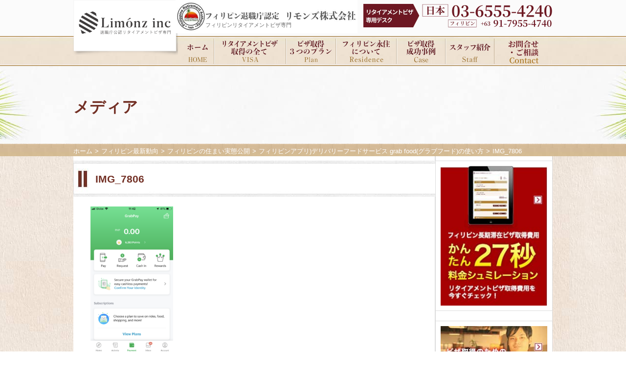

--- FILE ---
content_type: text/html; charset=UTF-8
request_url: https://ph-srrv.com/blog/howtograbfood/img_7806-2/
body_size: 16099
content:
<!DOCTYPE html>
<html lang="ja">
<head>
  <meta charset="utf-8">
	<meta name="viewport" content="width=device-width, initial-scale=1">
  <title>IMG_7806 - フィリピン長期居住権リタイアメントビザ取得ならリモンズ株式会社/Limonz.inc</title>
  <link rel="stylesheet" href="https://use.fontawesome.com/releases/v5.4.2/css/all.css" integrity="sha384-/rXc/GQVaYpyDdyxK+ecHPVYJSN9bmVFBvjA/9eOB+pb3F2w2N6fc5qB9Ew5yIns" crossorigin="anonymous">
    <link rel="stylesheet" href="/css/foundation.css">
  <link rel="stylesheet" href="/css/layout.css">
  <link rel="stylesheet" href="/css/object_1.1.css">
	  <link rel="stylesheet" href="//netdna.bootstrapcdn.com/font-awesome/4.0.3/css/font-awesome.css">
  <link rel="icon" href="/img/common/Favicon_VISA.ico">
	<script src="/cgi/phpjpy.cgi?js"></script>
  <script src="/js/sim.js"></script>
  <!--[if lt IE 9]>
  <meta http-equiv="X-UA-Compatible" content="IE=edge">
  <script src="/js/html5shiv.js"></script>
  <script src="/js/rem.min.js"></script>
  <script src="/js/selectivizr-min.js"></script>
  <![endif]-->
<!-- Global site tag (gtag.js) - Google Analytics -->
<script async src="https://www.googletagmanager.com/gtag/js?id=UA-17559172-11"></script>
<script>
  window.dataLayer = window.dataLayer || [];
  function gtag(){dataLayer.push(arguments);}
  gtag('js', new Date());

  gtag('config', 'UA-17559172-11');
</script>


<script data-cfasync="false" data-no-defer="1" data-no-minify="1" data-no-optimize="1">var ewww_webp_supported=!1;function check_webp_feature(A,e){var w;e=void 0!==e?e:function(){},ewww_webp_supported?e(ewww_webp_supported):((w=new Image).onload=function(){ewww_webp_supported=0<w.width&&0<w.height,e&&e(ewww_webp_supported)},w.onerror=function(){e&&e(!1)},w.src="data:image/webp;base64,"+{alpha:"UklGRkoAAABXRUJQVlA4WAoAAAAQAAAAAAAAAAAAQUxQSAwAAAARBxAR/Q9ERP8DAABWUDggGAAAABQBAJ0BKgEAAQAAAP4AAA3AAP7mtQAAAA=="}[A])}check_webp_feature("alpha");</script><script data-cfasync="false" data-no-defer="1" data-no-minify="1" data-no-optimize="1">var Arrive=function(c,w){"use strict";if(c.MutationObserver&&"undefined"!=typeof HTMLElement){var r,a=0,u=(r=HTMLElement.prototype.matches||HTMLElement.prototype.webkitMatchesSelector||HTMLElement.prototype.mozMatchesSelector||HTMLElement.prototype.msMatchesSelector,{matchesSelector:function(e,t){return e instanceof HTMLElement&&r.call(e,t)},addMethod:function(e,t,r){var a=e[t];e[t]=function(){return r.length==arguments.length?r.apply(this,arguments):"function"==typeof a?a.apply(this,arguments):void 0}},callCallbacks:function(e,t){t&&t.options.onceOnly&&1==t.firedElems.length&&(e=[e[0]]);for(var r,a=0;r=e[a];a++)r&&r.callback&&r.callback.call(r.elem,r.elem);t&&t.options.onceOnly&&1==t.firedElems.length&&t.me.unbindEventWithSelectorAndCallback.call(t.target,t.selector,t.callback)},checkChildNodesRecursively:function(e,t,r,a){for(var i,n=0;i=e[n];n++)r(i,t,a)&&a.push({callback:t.callback,elem:i}),0<i.childNodes.length&&u.checkChildNodesRecursively(i.childNodes,t,r,a)},mergeArrays:function(e,t){var r,a={};for(r in e)e.hasOwnProperty(r)&&(a[r]=e[r]);for(r in t)t.hasOwnProperty(r)&&(a[r]=t[r]);return a},toElementsArray:function(e){return e=void 0!==e&&("number"!=typeof e.length||e===c)?[e]:e}}),e=(l.prototype.addEvent=function(e,t,r,a){a={target:e,selector:t,options:r,callback:a,firedElems:[]};return this._beforeAdding&&this._beforeAdding(a),this._eventsBucket.push(a),a},l.prototype.removeEvent=function(e){for(var t,r=this._eventsBucket.length-1;t=this._eventsBucket[r];r--)e(t)&&(this._beforeRemoving&&this._beforeRemoving(t),(t=this._eventsBucket.splice(r,1))&&t.length&&(t[0].callback=null))},l.prototype.beforeAdding=function(e){this._beforeAdding=e},l.prototype.beforeRemoving=function(e){this._beforeRemoving=e},l),t=function(i,n){var o=new e,l=this,s={fireOnAttributesModification:!1};return o.beforeAdding(function(t){var e=t.target;e!==c.document&&e!==c||(e=document.getElementsByTagName("html")[0]);var r=new MutationObserver(function(e){n.call(this,e,t)}),a=i(t.options);r.observe(e,a),t.observer=r,t.me=l}),o.beforeRemoving(function(e){e.observer.disconnect()}),this.bindEvent=function(e,t,r){t=u.mergeArrays(s,t);for(var a=u.toElementsArray(this),i=0;i<a.length;i++)o.addEvent(a[i],e,t,r)},this.unbindEvent=function(){var r=u.toElementsArray(this);o.removeEvent(function(e){for(var t=0;t<r.length;t++)if(this===w||e.target===r[t])return!0;return!1})},this.unbindEventWithSelectorOrCallback=function(r){var a=u.toElementsArray(this),i=r,e="function"==typeof r?function(e){for(var t=0;t<a.length;t++)if((this===w||e.target===a[t])&&e.callback===i)return!0;return!1}:function(e){for(var t=0;t<a.length;t++)if((this===w||e.target===a[t])&&e.selector===r)return!0;return!1};o.removeEvent(e)},this.unbindEventWithSelectorAndCallback=function(r,a){var i=u.toElementsArray(this);o.removeEvent(function(e){for(var t=0;t<i.length;t++)if((this===w||e.target===i[t])&&e.selector===r&&e.callback===a)return!0;return!1})},this},i=new function(){var s={fireOnAttributesModification:!1,onceOnly:!1,existing:!1};function n(e,t,r){return!(!u.matchesSelector(e,t.selector)||(e._id===w&&(e._id=a++),-1!=t.firedElems.indexOf(e._id)))&&(t.firedElems.push(e._id),!0)}var c=(i=new t(function(e){var t={attributes:!1,childList:!0,subtree:!0};return e.fireOnAttributesModification&&(t.attributes=!0),t},function(e,i){e.forEach(function(e){var t=e.addedNodes,r=e.target,a=[];null!==t&&0<t.length?u.checkChildNodesRecursively(t,i,n,a):"attributes"===e.type&&n(r,i)&&a.push({callback:i.callback,elem:r}),u.callCallbacks(a,i)})})).bindEvent;return i.bindEvent=function(e,t,r){t=void 0===r?(r=t,s):u.mergeArrays(s,t);var a=u.toElementsArray(this);if(t.existing){for(var i=[],n=0;n<a.length;n++)for(var o=a[n].querySelectorAll(e),l=0;l<o.length;l++)i.push({callback:r,elem:o[l]});if(t.onceOnly&&i.length)return r.call(i[0].elem,i[0].elem);setTimeout(u.callCallbacks,1,i)}c.call(this,e,t,r)},i},o=new function(){var a={};function i(e,t){return u.matchesSelector(e,t.selector)}var n=(o=new t(function(){return{childList:!0,subtree:!0}},function(e,r){e.forEach(function(e){var t=e.removedNodes,e=[];null!==t&&0<t.length&&u.checkChildNodesRecursively(t,r,i,e),u.callCallbacks(e,r)})})).bindEvent;return o.bindEvent=function(e,t,r){t=void 0===r?(r=t,a):u.mergeArrays(a,t),n.call(this,e,t,r)},o};d(HTMLElement.prototype),d(NodeList.prototype),d(HTMLCollection.prototype),d(HTMLDocument.prototype),d(Window.prototype);var n={};return s(i,n,"unbindAllArrive"),s(o,n,"unbindAllLeave"),n}function l(){this._eventsBucket=[],this._beforeAdding=null,this._beforeRemoving=null}function s(e,t,r){u.addMethod(t,r,e.unbindEvent),u.addMethod(t,r,e.unbindEventWithSelectorOrCallback),u.addMethod(t,r,e.unbindEventWithSelectorAndCallback)}function d(e){e.arrive=i.bindEvent,s(i,e,"unbindArrive"),e.leave=o.bindEvent,s(o,e,"unbindLeave")}}(window,void 0),ewww_webp_supported=!1;function check_webp_feature(e,t){var r;ewww_webp_supported?t(ewww_webp_supported):((r=new Image).onload=function(){ewww_webp_supported=0<r.width&&0<r.height,t(ewww_webp_supported)},r.onerror=function(){t(!1)},r.src="data:image/webp;base64,"+{alpha:"UklGRkoAAABXRUJQVlA4WAoAAAAQAAAAAAAAAAAAQUxQSAwAAAARBxAR/Q9ERP8DAABWUDggGAAAABQBAJ0BKgEAAQAAAP4AAA3AAP7mtQAAAA==",animation:"UklGRlIAAABXRUJQVlA4WAoAAAASAAAAAAAAAAAAQU5JTQYAAAD/////AABBTk1GJgAAAAAAAAAAAAAAAAAAAGQAAABWUDhMDQAAAC8AAAAQBxAREYiI/gcA"}[e])}function ewwwLoadImages(e){if(e){for(var t=document.querySelectorAll(".batch-image img, .image-wrapper a, .ngg-pro-masonry-item a, .ngg-galleria-offscreen-seo-wrapper a"),r=0,a=t.length;r<a;r++)ewwwAttr(t[r],"data-src",t[r].getAttribute("data-webp")),ewwwAttr(t[r],"data-thumbnail",t[r].getAttribute("data-webp-thumbnail"));for(var i=document.querySelectorAll("div.woocommerce-product-gallery__image"),r=0,a=i.length;r<a;r++)ewwwAttr(i[r],"data-thumb",i[r].getAttribute("data-webp-thumb"))}for(var n=document.querySelectorAll("video"),r=0,a=n.length;r<a;r++)ewwwAttr(n[r],"poster",e?n[r].getAttribute("data-poster-webp"):n[r].getAttribute("data-poster-image"));for(var o,l=document.querySelectorAll("img.ewww_webp_lazy_load"),r=0,a=l.length;r<a;r++)e&&(ewwwAttr(l[r],"data-lazy-srcset",l[r].getAttribute("data-lazy-srcset-webp")),ewwwAttr(l[r],"data-srcset",l[r].getAttribute("data-srcset-webp")),ewwwAttr(l[r],"data-lazy-src",l[r].getAttribute("data-lazy-src-webp")),ewwwAttr(l[r],"data-src",l[r].getAttribute("data-src-webp")),ewwwAttr(l[r],"data-orig-file",l[r].getAttribute("data-webp-orig-file")),ewwwAttr(l[r],"data-medium-file",l[r].getAttribute("data-webp-medium-file")),ewwwAttr(l[r],"data-large-file",l[r].getAttribute("data-webp-large-file")),null!=(o=l[r].getAttribute("srcset"))&&!1!==o&&o.includes("R0lGOD")&&ewwwAttr(l[r],"src",l[r].getAttribute("data-lazy-src-webp"))),l[r].className=l[r].className.replace(/\bewww_webp_lazy_load\b/,"");for(var s=document.querySelectorAll(".ewww_webp"),r=0,a=s.length;r<a;r++)e?(ewwwAttr(s[r],"srcset",s[r].getAttribute("data-srcset-webp")),ewwwAttr(s[r],"src",s[r].getAttribute("data-src-webp")),ewwwAttr(s[r],"data-orig-file",s[r].getAttribute("data-webp-orig-file")),ewwwAttr(s[r],"data-medium-file",s[r].getAttribute("data-webp-medium-file")),ewwwAttr(s[r],"data-large-file",s[r].getAttribute("data-webp-large-file")),ewwwAttr(s[r],"data-large_image",s[r].getAttribute("data-webp-large_image")),ewwwAttr(s[r],"data-src",s[r].getAttribute("data-webp-src"))):(ewwwAttr(s[r],"srcset",s[r].getAttribute("data-srcset-img")),ewwwAttr(s[r],"src",s[r].getAttribute("data-src-img"))),s[r].className=s[r].className.replace(/\bewww_webp\b/,"ewww_webp_loaded");window.jQuery&&jQuery.fn.isotope&&jQuery.fn.imagesLoaded&&(jQuery(".fusion-posts-container-infinite").imagesLoaded(function(){jQuery(".fusion-posts-container-infinite").hasClass("isotope")&&jQuery(".fusion-posts-container-infinite").isotope()}),jQuery(".fusion-portfolio:not(.fusion-recent-works) .fusion-portfolio-wrapper").imagesLoaded(function(){jQuery(".fusion-portfolio:not(.fusion-recent-works) .fusion-portfolio-wrapper").isotope()}))}function ewwwWebPInit(e){ewwwLoadImages(e),ewwwNggLoadGalleries(e),document.arrive(".ewww_webp",function(){ewwwLoadImages(e)}),document.arrive(".ewww_webp_lazy_load",function(){ewwwLoadImages(e)}),document.arrive("videos",function(){ewwwLoadImages(e)}),"loading"==document.readyState?document.addEventListener("DOMContentLoaded",ewwwJSONParserInit):("undefined"!=typeof galleries&&ewwwNggParseGalleries(e),ewwwWooParseVariations(e))}function ewwwAttr(e,t,r){null!=r&&!1!==r&&e.setAttribute(t,r)}function ewwwJSONParserInit(){"undefined"!=typeof galleries&&check_webp_feature("alpha",ewwwNggParseGalleries),check_webp_feature("alpha",ewwwWooParseVariations)}function ewwwWooParseVariations(e){if(e)for(var t=document.querySelectorAll("form.variations_form"),r=0,a=t.length;r<a;r++){var i=t[r].getAttribute("data-product_variations"),n=!1;try{for(var o in i=JSON.parse(i))void 0!==i[o]&&void 0!==i[o].image&&(void 0!==i[o].image.src_webp&&(i[o].image.src=i[o].image.src_webp,n=!0),void 0!==i[o].image.srcset_webp&&(i[o].image.srcset=i[o].image.srcset_webp,n=!0),void 0!==i[o].image.full_src_webp&&(i[o].image.full_src=i[o].image.full_src_webp,n=!0),void 0!==i[o].image.gallery_thumbnail_src_webp&&(i[o].image.gallery_thumbnail_src=i[o].image.gallery_thumbnail_src_webp,n=!0),void 0!==i[o].image.thumb_src_webp&&(i[o].image.thumb_src=i[o].image.thumb_src_webp,n=!0));n&&ewwwAttr(t[r],"data-product_variations",JSON.stringify(i))}catch(e){}}}function ewwwNggParseGalleries(e){if(e)for(var t in galleries){var r=galleries[t];galleries[t].images_list=ewwwNggParseImageList(r.images_list)}}function ewwwNggLoadGalleries(e){e&&document.addEventListener("ngg.galleria.themeadded",function(e,t){window.ngg_galleria._create_backup=window.ngg_galleria.create,window.ngg_galleria.create=function(e,t){var r=$(e).data("id");return galleries["gallery_"+r].images_list=ewwwNggParseImageList(galleries["gallery_"+r].images_list),window.ngg_galleria._create_backup(e,t)}})}function ewwwNggParseImageList(e){for(var t in e){var r=e[t];if(void 0!==r["image-webp"]&&(e[t].image=r["image-webp"],delete e[t]["image-webp"]),void 0!==r["thumb-webp"]&&(e[t].thumb=r["thumb-webp"],delete e[t]["thumb-webp"]),void 0!==r.full_image_webp&&(e[t].full_image=r.full_image_webp,delete e[t].full_image_webp),void 0!==r.srcsets)for(var a in r.srcsets)nggSrcset=r.srcsets[a],void 0!==r.srcsets[a+"-webp"]&&(e[t].srcsets[a]=r.srcsets[a+"-webp"],delete e[t].srcsets[a+"-webp"]);if(void 0!==r.full_srcsets)for(var i in r.full_srcsets)nggFSrcset=r.full_srcsets[i],void 0!==r.full_srcsets[i+"-webp"]&&(e[t].full_srcsets[i]=r.full_srcsets[i+"-webp"],delete e[t].full_srcsets[i+"-webp"])}return e}check_webp_feature("alpha",ewwwWebPInit);</script><meta name='robots' content='index, follow, max-image-preview:large, max-snippet:-1, max-video-preview:-1' />

	<!-- This site is optimized with the Yoast SEO plugin v26.2 - https://yoast.com/wordpress/plugins/seo/ -->
	<link rel="canonical" href="https://ph-srrv.com/blog/howtograbfood/img_7806-2/" />
	<meta property="og:locale" content="ja_JP" />
	<meta property="og:type" content="article" />
	<meta property="og:title" content="IMG_7806 - フィリピン長期居住権リタイアメントビザ取得ならリモンズ株式会社/Limonz.inc" />
	<meta property="og:url" content="https://ph-srrv.com/blog/howtograbfood/img_7806-2/" />
	<meta property="og:site_name" content="フィリピン長期居住権リタイアメントビザ取得ならリモンズ株式会社/Limonz.inc" />
	<meta property="og:image" content="https://ph-srrv.com/blog/howtograbfood/img_7806-2" />
	<meta property="og:image:width" content="750" />
	<meta property="og:image:height" content="1334" />
	<meta property="og:image:type" content="image/png" />
	<meta name="twitter:card" content="summary_large_image" />
	<script type="application/ld+json" class="yoast-schema-graph">{"@context":"https://schema.org","@graph":[{"@type":"WebPage","@id":"https://ph-srrv.com/blog/howtograbfood/img_7806-2/","url":"https://ph-srrv.com/blog/howtograbfood/img_7806-2/","name":"IMG_7806 - フィリピン長期居住権リタイアメントビザ取得ならリモンズ株式会社/Limonz.inc","isPartOf":{"@id":"https://ph-srrv.com/#website"},"primaryImageOfPage":{"@id":"https://ph-srrv.com/blog/howtograbfood/img_7806-2/#primaryimage"},"image":{"@id":"https://ph-srrv.com/blog/howtograbfood/img_7806-2/#primaryimage"},"thumbnailUrl":"https://ph-srrv.com/wp/wp-content/uploads/2019/07/IMG_7806-1.png","datePublished":"2019-07-18T03:52:56+00:00","breadcrumb":{"@id":"https://ph-srrv.com/blog/howtograbfood/img_7806-2/#breadcrumb"},"inLanguage":"ja","potentialAction":[{"@type":"ReadAction","target":["https://ph-srrv.com/blog/howtograbfood/img_7806-2/"]}]},{"@type":"ImageObject","inLanguage":"ja","@id":"https://ph-srrv.com/blog/howtograbfood/img_7806-2/#primaryimage","url":"https://ph-srrv.com/wp/wp-content/uploads/2019/07/IMG_7806-1.png","contentUrl":"https://ph-srrv.com/wp/wp-content/uploads/2019/07/IMG_7806-1.png","width":750,"height":1334},{"@type":"BreadcrumbList","@id":"https://ph-srrv.com/blog/howtograbfood/img_7806-2/#breadcrumb","itemListElement":[{"@type":"ListItem","position":1,"name":"ホーム","item":"https://ph-srrv.com/"},{"@type":"ListItem","position":2,"name":"フィリピンアプリ)デリバリーフードサービス grab food(グラブ...","item":"https://ph-srrv.com/blog/howtograbfood/"},{"@type":"ListItem","position":3,"name":"IMG_7806"}]},{"@type":"WebSite","@id":"https://ph-srrv.com/#website","url":"https://ph-srrv.com/","name":"フィリピン長期居住権リタイアメントビザ取得ならリモンズ株式会社/Limonz.inc","description":"","potentialAction":[{"@type":"SearchAction","target":{"@type":"EntryPoint","urlTemplate":"https://ph-srrv.com/?s={search_term_string}"},"query-input":{"@type":"PropertyValueSpecification","valueRequired":true,"valueName":"search_term_string"}}],"inLanguage":"ja"}]}</script>
	<!-- / Yoast SEO plugin. -->


<link rel='dns-prefetch' href='//ajax.googleapis.com' />
<link rel="alternate" title="oEmbed (JSON)" type="application/json+oembed" href="https://ph-srrv.com/wp-json/oembed/1.0/embed?url=https%3A%2F%2Fph-srrv.com%2Fblog%2Fhowtograbfood%2Fimg_7806-2%2F" />
<link rel="alternate" title="oEmbed (XML)" type="text/xml+oembed" href="https://ph-srrv.com/wp-json/oembed/1.0/embed?url=https%3A%2F%2Fph-srrv.com%2Fblog%2Fhowtograbfood%2Fimg_7806-2%2F&#038;format=xml" />
<style id='wp-img-auto-sizes-contain-inline-css' type='text/css'>
img:is([sizes=auto i],[sizes^="auto," i]){contain-intrinsic-size:3000px 1500px}
/*# sourceURL=wp-img-auto-sizes-contain-inline-css */
</style>
<style id='classic-theme-styles-inline-css' type='text/css'>
/*! This file is auto-generated */
.wp-block-button__link{color:#fff;background-color:#32373c;border-radius:9999px;box-shadow:none;text-decoration:none;padding:calc(.667em + 2px) calc(1.333em + 2px);font-size:1.125em}.wp-block-file__button{background:#32373c;color:#fff;text-decoration:none}
/*# sourceURL=/wp-includes/css/classic-themes.min.css */
</style>
<link rel='stylesheet' id='contact-form-7-css' href='https://ph-srrv.com/wp/wp-content/plugins/contact-form-7/includes/css/styles.css?ver=6.1.3' type='text/css' media='all' />
<link rel='stylesheet' id='fancybox-css' href='https://ph-srrv.com/wp/wp-content/plugins/easy-fancybox/fancybox/1.5.4/jquery.fancybox.min.css?ver=6.9' type='text/css' media='screen' />
<link rel="https://api.w.org/" href="https://ph-srrv.com/wp-json/" /><link rel="alternate" title="JSON" type="application/json" href="https://ph-srrv.com/wp-json/wp/v2/media/1841" /><style id='global-styles-inline-css' type='text/css'>
:root{--wp--preset--aspect-ratio--square: 1;--wp--preset--aspect-ratio--4-3: 4/3;--wp--preset--aspect-ratio--3-4: 3/4;--wp--preset--aspect-ratio--3-2: 3/2;--wp--preset--aspect-ratio--2-3: 2/3;--wp--preset--aspect-ratio--16-9: 16/9;--wp--preset--aspect-ratio--9-16: 9/16;--wp--preset--color--black: #000000;--wp--preset--color--cyan-bluish-gray: #abb8c3;--wp--preset--color--white: #ffffff;--wp--preset--color--pale-pink: #f78da7;--wp--preset--color--vivid-red: #cf2e2e;--wp--preset--color--luminous-vivid-orange: #ff6900;--wp--preset--color--luminous-vivid-amber: #fcb900;--wp--preset--color--light-green-cyan: #7bdcb5;--wp--preset--color--vivid-green-cyan: #00d084;--wp--preset--color--pale-cyan-blue: #8ed1fc;--wp--preset--color--vivid-cyan-blue: #0693e3;--wp--preset--color--vivid-purple: #9b51e0;--wp--preset--gradient--vivid-cyan-blue-to-vivid-purple: linear-gradient(135deg,rgb(6,147,227) 0%,rgb(155,81,224) 100%);--wp--preset--gradient--light-green-cyan-to-vivid-green-cyan: linear-gradient(135deg,rgb(122,220,180) 0%,rgb(0,208,130) 100%);--wp--preset--gradient--luminous-vivid-amber-to-luminous-vivid-orange: linear-gradient(135deg,rgb(252,185,0) 0%,rgb(255,105,0) 100%);--wp--preset--gradient--luminous-vivid-orange-to-vivid-red: linear-gradient(135deg,rgb(255,105,0) 0%,rgb(207,46,46) 100%);--wp--preset--gradient--very-light-gray-to-cyan-bluish-gray: linear-gradient(135deg,rgb(238,238,238) 0%,rgb(169,184,195) 100%);--wp--preset--gradient--cool-to-warm-spectrum: linear-gradient(135deg,rgb(74,234,220) 0%,rgb(151,120,209) 20%,rgb(207,42,186) 40%,rgb(238,44,130) 60%,rgb(251,105,98) 80%,rgb(254,248,76) 100%);--wp--preset--gradient--blush-light-purple: linear-gradient(135deg,rgb(255,206,236) 0%,rgb(152,150,240) 100%);--wp--preset--gradient--blush-bordeaux: linear-gradient(135deg,rgb(254,205,165) 0%,rgb(254,45,45) 50%,rgb(107,0,62) 100%);--wp--preset--gradient--luminous-dusk: linear-gradient(135deg,rgb(255,203,112) 0%,rgb(199,81,192) 50%,rgb(65,88,208) 100%);--wp--preset--gradient--pale-ocean: linear-gradient(135deg,rgb(255,245,203) 0%,rgb(182,227,212) 50%,rgb(51,167,181) 100%);--wp--preset--gradient--electric-grass: linear-gradient(135deg,rgb(202,248,128) 0%,rgb(113,206,126) 100%);--wp--preset--gradient--midnight: linear-gradient(135deg,rgb(2,3,129) 0%,rgb(40,116,252) 100%);--wp--preset--font-size--small: 13px;--wp--preset--font-size--medium: 20px;--wp--preset--font-size--large: 36px;--wp--preset--font-size--x-large: 42px;--wp--preset--spacing--20: 0.44rem;--wp--preset--spacing--30: 0.67rem;--wp--preset--spacing--40: 1rem;--wp--preset--spacing--50: 1.5rem;--wp--preset--spacing--60: 2.25rem;--wp--preset--spacing--70: 3.38rem;--wp--preset--spacing--80: 5.06rem;--wp--preset--shadow--natural: 6px 6px 9px rgba(0, 0, 0, 0.2);--wp--preset--shadow--deep: 12px 12px 50px rgba(0, 0, 0, 0.4);--wp--preset--shadow--sharp: 6px 6px 0px rgba(0, 0, 0, 0.2);--wp--preset--shadow--outlined: 6px 6px 0px -3px rgb(255, 255, 255), 6px 6px rgb(0, 0, 0);--wp--preset--shadow--crisp: 6px 6px 0px rgb(0, 0, 0);}:where(.is-layout-flex){gap: 0.5em;}:where(.is-layout-grid){gap: 0.5em;}body .is-layout-flex{display: flex;}.is-layout-flex{flex-wrap: wrap;align-items: center;}.is-layout-flex > :is(*, div){margin: 0;}body .is-layout-grid{display: grid;}.is-layout-grid > :is(*, div){margin: 0;}:where(.wp-block-columns.is-layout-flex){gap: 2em;}:where(.wp-block-columns.is-layout-grid){gap: 2em;}:where(.wp-block-post-template.is-layout-flex){gap: 1.25em;}:where(.wp-block-post-template.is-layout-grid){gap: 1.25em;}.has-black-color{color: var(--wp--preset--color--black) !important;}.has-cyan-bluish-gray-color{color: var(--wp--preset--color--cyan-bluish-gray) !important;}.has-white-color{color: var(--wp--preset--color--white) !important;}.has-pale-pink-color{color: var(--wp--preset--color--pale-pink) !important;}.has-vivid-red-color{color: var(--wp--preset--color--vivid-red) !important;}.has-luminous-vivid-orange-color{color: var(--wp--preset--color--luminous-vivid-orange) !important;}.has-luminous-vivid-amber-color{color: var(--wp--preset--color--luminous-vivid-amber) !important;}.has-light-green-cyan-color{color: var(--wp--preset--color--light-green-cyan) !important;}.has-vivid-green-cyan-color{color: var(--wp--preset--color--vivid-green-cyan) !important;}.has-pale-cyan-blue-color{color: var(--wp--preset--color--pale-cyan-blue) !important;}.has-vivid-cyan-blue-color{color: var(--wp--preset--color--vivid-cyan-blue) !important;}.has-vivid-purple-color{color: var(--wp--preset--color--vivid-purple) !important;}.has-black-background-color{background-color: var(--wp--preset--color--black) !important;}.has-cyan-bluish-gray-background-color{background-color: var(--wp--preset--color--cyan-bluish-gray) !important;}.has-white-background-color{background-color: var(--wp--preset--color--white) !important;}.has-pale-pink-background-color{background-color: var(--wp--preset--color--pale-pink) !important;}.has-vivid-red-background-color{background-color: var(--wp--preset--color--vivid-red) !important;}.has-luminous-vivid-orange-background-color{background-color: var(--wp--preset--color--luminous-vivid-orange) !important;}.has-luminous-vivid-amber-background-color{background-color: var(--wp--preset--color--luminous-vivid-amber) !important;}.has-light-green-cyan-background-color{background-color: var(--wp--preset--color--light-green-cyan) !important;}.has-vivid-green-cyan-background-color{background-color: var(--wp--preset--color--vivid-green-cyan) !important;}.has-pale-cyan-blue-background-color{background-color: var(--wp--preset--color--pale-cyan-blue) !important;}.has-vivid-cyan-blue-background-color{background-color: var(--wp--preset--color--vivid-cyan-blue) !important;}.has-vivid-purple-background-color{background-color: var(--wp--preset--color--vivid-purple) !important;}.has-black-border-color{border-color: var(--wp--preset--color--black) !important;}.has-cyan-bluish-gray-border-color{border-color: var(--wp--preset--color--cyan-bluish-gray) !important;}.has-white-border-color{border-color: var(--wp--preset--color--white) !important;}.has-pale-pink-border-color{border-color: var(--wp--preset--color--pale-pink) !important;}.has-vivid-red-border-color{border-color: var(--wp--preset--color--vivid-red) !important;}.has-luminous-vivid-orange-border-color{border-color: var(--wp--preset--color--luminous-vivid-orange) !important;}.has-luminous-vivid-amber-border-color{border-color: var(--wp--preset--color--luminous-vivid-amber) !important;}.has-light-green-cyan-border-color{border-color: var(--wp--preset--color--light-green-cyan) !important;}.has-vivid-green-cyan-border-color{border-color: var(--wp--preset--color--vivid-green-cyan) !important;}.has-pale-cyan-blue-border-color{border-color: var(--wp--preset--color--pale-cyan-blue) !important;}.has-vivid-cyan-blue-border-color{border-color: var(--wp--preset--color--vivid-cyan-blue) !important;}.has-vivid-purple-border-color{border-color: var(--wp--preset--color--vivid-purple) !important;}.has-vivid-cyan-blue-to-vivid-purple-gradient-background{background: var(--wp--preset--gradient--vivid-cyan-blue-to-vivid-purple) !important;}.has-light-green-cyan-to-vivid-green-cyan-gradient-background{background: var(--wp--preset--gradient--light-green-cyan-to-vivid-green-cyan) !important;}.has-luminous-vivid-amber-to-luminous-vivid-orange-gradient-background{background: var(--wp--preset--gradient--luminous-vivid-amber-to-luminous-vivid-orange) !important;}.has-luminous-vivid-orange-to-vivid-red-gradient-background{background: var(--wp--preset--gradient--luminous-vivid-orange-to-vivid-red) !important;}.has-very-light-gray-to-cyan-bluish-gray-gradient-background{background: var(--wp--preset--gradient--very-light-gray-to-cyan-bluish-gray) !important;}.has-cool-to-warm-spectrum-gradient-background{background: var(--wp--preset--gradient--cool-to-warm-spectrum) !important;}.has-blush-light-purple-gradient-background{background: var(--wp--preset--gradient--blush-light-purple) !important;}.has-blush-bordeaux-gradient-background{background: var(--wp--preset--gradient--blush-bordeaux) !important;}.has-luminous-dusk-gradient-background{background: var(--wp--preset--gradient--luminous-dusk) !important;}.has-pale-ocean-gradient-background{background: var(--wp--preset--gradient--pale-ocean) !important;}.has-electric-grass-gradient-background{background: var(--wp--preset--gradient--electric-grass) !important;}.has-midnight-gradient-background{background: var(--wp--preset--gradient--midnight) !important;}.has-small-font-size{font-size: var(--wp--preset--font-size--small) !important;}.has-medium-font-size{font-size: var(--wp--preset--font-size--medium) !important;}.has-large-font-size{font-size: var(--wp--preset--font-size--large) !important;}.has-x-large-font-size{font-size: var(--wp--preset--font-size--x-large) !important;}
/*# sourceURL=global-styles-inline-css */
</style>
</head>
<body class="attachment wp-singular attachment-template-default single single-attachment postid-1841 attachmentid-1841 attachment-png wp-theme-ph-srrvcom11">
<script data-cfasync="false" data-no-defer="1" data-no-minify="1" data-no-optimize="1">if(typeof ewww_webp_supported==="undefined"){var ewww_webp_supported=!1}if(ewww_webp_supported){document.body.classList.add("webp-support")}</script>
  <!-- ▼Page-Plugin -->
  <div id="fb-root"></div>
  <script>(function(d, s, id) {
    var js, fjs = d.getElementsByTagName(s)[0];
    if (d.getElementById(id)) return;
    js = d.createElement(s); js.id = id;
    js.src = "//connect.facebook.net/ja_JP/sdk.js#xfbml=1&version=v2.4";
    fjs.parentNode.insertBefore(js, fjs);
    }(document, 'script', 'facebook-jssdk'));
  </script>
  <!-- ▲Page-Plugin -->
  <div id="page" class="site">
    <header class="site-header">
      <div class="c-inner">
        <h1 class="site-title">
フィリピンリタイアメントビザ専門
	    </h1>
        <a href="/"><img src="/img/common/logo01.png" height="113" width="217" alt="Limonz" class="site-header__logo"></a>
        <img src="/img/common/img_headerr01.jpg" height="68" width="372" alt="フィリピン退職庁認定企業リモンズ退職庁認定サポート会社だからこその信頼性とサポート内容" class="site-header__item01 is-swap">
        <img src="https://ph-srrv.com/wp/wp-content/uploads/2023/01/tel01_22.webp" height="48" width="387" alt="リタイアメントビザ 専用デスク 日本 03-6555-4240 受付時間 月曜日〜金曜日　10:00〜19:00" class="site-header__item02">
      </div>
    </header>
    <!-- /.site-header -->
    <nav id="primary-nav" class="site-nav primary-nav">
      <ul class="nav-menu">
        <li class="nav-menu__item"><a href="/"><img src="/img/common/pnav01_off.png" width="68" height="59" alt="ホーム"></a></li>
        <li class="nav-menu__item"><a href="/about/"><img src="/img/common/pnav02_off.png" width="147" height="59" alt="リタイアメントビザ取得の全て"></a></li>
        <li class="nav-menu__item"><a href="/plan/"><img src="/img/common/pnav03_off.png" width="102" height="59" alt="ビザ取得3つのプラン"></a></li>
        <li class="nav-menu__item"><a href="/residence/"><img src="/img/common/pnav04_off.png" width="124" height="59" alt="フィリピン永住について"></a></li>
        <li class="nav-menu__item"><a href="/voice/"><img src="/img/common/pnav05_off.png" width="100" height="59" alt="ビザ取得成功事例"></a></li>
        <li class="nav-menu__item"><a href="/staff/"><img src="/img/common/pnav06_off.png" width="100" height="59" alt="スタッフ紹介"></a></li>
        <li class="nav-menu__item"><a href="/contact/"><img src="https://ph-srrv.com/wp/wp-content/uploads/2023/01/pnav_07_2.webp" width="118" height="59" alt="お問合せ・ご相談"></a></li>
      </ul>
    </nav>
    <!-- /.primary-nav -->
    <div class="bread_crumb">
<ul><li class="level-1 top" itemscope itemtype="http://data-vocabulary.org/Breadcrumb"><a href="https://ph-srrv.com/" itemprop="url"><span itemprop="title">ホーム</span></a></li><li class="level-2 sub" itemscope itemtype="http://data-vocabulary.org/Breadcrumb"><a href="https://ph-srrv.com/blog/" itemprop="url"><span itemprop="title">フィリピン最新動向</span></a></li><li class="level-3 sub" itemscope itemtype="http://data-vocabulary.org/Breadcrumb"><a href="https://ph-srrv.com/blog/category/fact/" itemprop="url"><span itemprop="title">フィリピンの住まい実態公開</span></a></li><li class="level-4 sub" itemscope itemtype="http://data-vocabulary.org/Breadcrumb"><a href="https://ph-srrv.com/blog/howtograbfood/" itemprop="url"><span itemprop="title">フィリピンアプリ)デリバリーフードサービス grab food(グラブフード)の使い方</span></a></li><li class="level-5 sub tail current">IMG_7806</li></ul>    </div>
    <!-- /.bread_crumb -->    <div id="main" class="site-main">
      <article>
        <div class="main-header">
          <div class="c-inner">
		  	            <h1 class="main-title">メディア</h1>
			          </div>
        </div>
        <!-- /.main-header -->
        <div id="main-content" class="main-content">
          <div id="primary" class="content-area">
		  			 <!-- 'post','blog' -->
            <div id="content" class="site-content">
              <section class="c-section">
                <div class="c-section__header">
                  <h2 class="c-section__title p-blog-title01">IMG_7806</h2>
                </div>
                <div class="c-section__content u-cf">
                                                                              <div class="p-post p-blog">
                                            <p class="attachment"><a href='https://ph-srrv.com/wp/wp-content/uploads/2019/07/IMG_7806-1.png'><img fetchpriority="high" decoding="async" width="169" height="300" src="[data-uri]" class="attachment-medium size-medium ewww_webp" alt="" srcset="[data-uri] 1w" sizes="(max-width: 169px) 100vw, 169px" data-src-img="https://ph-srrv.com/wp/wp-content/uploads/2019/07/IMG_7806-1-169x300.png" data-src-webp="https://ph-srrv.com/wp/wp-content/uploads/2019/07/IMG_7806-1-169x300.png.webp" data-srcset-webp="https://ph-srrv.com/wp/wp-content/uploads/2019/07/IMG_7806-1-169x300.png.webp 169w, https://ph-srrv.com/wp/wp-content/uploads/2019/07/IMG_7806-1-675x1200.png.webp 675w, https://ph-srrv.com/wp/wp-content/uploads/2019/07/IMG_7806-1.png.webp 750w" data-srcset-img="https://ph-srrv.com/wp/wp-content/uploads/2019/07/IMG_7806-1-169x300.png 169w, https://ph-srrv.com/wp/wp-content/uploads/2019/07/IMG_7806-1-675x1200.png 675w, https://ph-srrv.com/wp/wp-content/uploads/2019/07/IMG_7806-1.png 750w" data-eio="j" /><noscript><img fetchpriority="high" decoding="async" width="169" height="300" src="https://ph-srrv.com/wp/wp-content/uploads/2019/07/IMG_7806-1-169x300.png" class="attachment-medium size-medium" alt="" srcset="https://ph-srrv.com/wp/wp-content/uploads/2019/07/IMG_7806-1-169x300.png 169w, https://ph-srrv.com/wp/wp-content/uploads/2019/07/IMG_7806-1-675x1200.png 675w, https://ph-srrv.com/wp/wp-content/uploads/2019/07/IMG_7806-1.png 750w" sizes="(max-width: 169px) 100vw, 169px" /></noscript></a></p>
                    </div>
                                                                                            
<div class="p-category-section p-blog">
  <h3>カテゴリー一覧</h3>
  <div class="c-row">
    <ul>
      	<li class="cat-item cat-item-150"><a href="https://ph-srrv.com/blog/category/%e3%83%95%e3%82%a3%e3%83%aa%e3%83%94%e3%83%b3/">フィリピン</a>
</li>
	<li class="cat-item cat-item-67"><a href="https://ph-srrv.com/blog/category/fact/">フィリピンの住まい実態公開</a>
</li>
	<li class="cat-item cat-item-69"><a href="https://ph-srrv.com/blog/category/appeal/">フィリピンの魅力を大追求</a>
</li>
	<li class="cat-item cat-item-68"><a href="https://ph-srrv.com/blog/category/report/">フィリピン現地密着レポート24時</a>
</li>
	<li class="cat-item cat-item-66"><a href="https://ph-srrv.com/blog/category/news/">リタイアメントビザ最新ニュース</a>
</li>
    </ul>
  </div>
</div>
                </div>
              </section>
              <!-- /.c-section -->
            </div>
            
			          </div>
          <!-- /#primary -->
		            <div id="secondary" class="secondary">
            <div class="c-row">
              <div class="c-content u-pxs">
                <a href="/sim/"><img src="/img/common/btn_sub04a_off.jpg" width="222" height="138" alt="かんたん27秒料金シュミレーション リタイアメントビザ取得費用を今すぐチェック！" class="is-swap"></a>
              </div>
            </div>
            <div class="c-row">
              <div class="c-content">
                <a href="/seminar/"><img src="/img/common/btn_sub19_off.jpg" width="222" height="90" alt="ビザ取得のためのセミナー情報" class="is-swap"></a>
              </div>
            </div>
            <section class="c-section plan_list">
                <h2 class="c-section__title"><span class="u-fz2s">1ヶ月以上のフィリピン滞在も安心</span><br>
                滞在サポート付き3つのプラン</h2>
                <ul class="p-secondary-list01">
                  <li class="link_01"><a href="/plan/plan01/"><span>庶民派！プラン</span></a></li>
                  <li class="link_02"><a href="/plan/plan02/"><span>楽々スタンダードプラン</span></a></li>
                  <li class="link_03"><a href="/plan/plan03/"><span>15日特急ハイクラスプラン</span></a></li>
                </ul>
            </section>

            <section class="c-section">
              <div class="c-section__header">
                <h2 class="c-section__title">各種ご相談・お問い合わせ</h2>
              </div>
              <div class="c-section__content">
                <img src="https://ph-srrv.com/wp/wp-content/uploads/2023/01/side_cta.webp" width="222" height="206" alt="" class="u-mbs">
              </div>
            </section>
            <section class="c-section">
              <div class="c-section__header">
                <h2 class="c-section__title">現地からのフィリピン最新動向</h2>
              </div>
              <div class="c-section__content">
                <ul class="p-secondary-list03">
                  <li><a href="/blog/category/fact/">フィリピンの住まい実態公開!</a></li>
                  <li><a href="/blog/category/appeal/">フィリピンの魅力を大追求</a></li>
                  <li><a href="/blog/category/report/">フィリピン現地密着レポート24時</a></li>
                  <li><a href="/blog/category/news/">リタイアメントビザ最新ニュース</a></li>
                </ul>
              </div>
            </section>
            <section class="c-section">
              <div class="c-section__header">
                <h2 class="c-section__title">リタイアメントビザ取得の全て</h2>
              </div>
              <div class="c-section__content">
                <ul class="p-secondary-list01">
                  <li><a href="/condition/"><img src="/img/common/btn_condition_thumb.jpg" alt="ビザ申請の条件" class="is-swap"><span>ビザ申請の条件</span></a></li>
                  <li><a href="/term/"><img src="/img/common/btn_term_thumb.jpg" alt="取得期間について" class="is-swap"><span>取得期間について</span></a></li>
                  <li><a href="/flow/"><img src="/img/common/btn_flow_thumb.jpg" alt="取得までの流れ" class="is-swap"><span>取得までの流れ</span></a></li>
                  <li><a href="/necessary/"><img src="/img/common/btn_necessary_thumb.jpg" alt="必要になる金額と書類" class="is-swap"><span>必要になる金額と書類</span></a></li>
                  <li><a href="/support/"><img src="/img/common/btn_support_thumb.jpg" alt="サポート比較表" class="is-swap"><span>サポート比較表</span></a></li>
                  <li class="c-last"><a href="/faq/"><img src="/img/common/btn_faq_thumb.jpg" alt="よくある質問" class="is-swap"><span>よくある質問</span></a></li>
                </ul>
              </div>
            </section>
            <section class="c-section">
              <div class="c-section__header">
                <h2 class="c-section__title">フィリピン生活について</h2>
              </div>
              <div class="c-section__content">
                <ul class="p-secondary-list01">
                  <li><a href="/pension/">年金受給者の取得</a></li>
                  <li><a href="/reason/">なぜフィリピンが選ばれるの？</a></li>
                  <li><a href="/japanese/">フィリピンは日本人にとって住みやすい？</a></li>
                  <li><a href="/environment/">食生活などの住環境の違い</a></li>
                  <li class="c-last"><a href="/price/">ゆったり暮らせる物価の差</a></li>
                </ul>
              </div>
            </section>
            <section class="c-section">
              <div class="c-section__header">
                <h2 class="c-section__title">「頼んでよかった！」<br>
                満足度99.86％の実績</h2>
              </div>
              <div class="c-section__content">
                <a href="/voice/"><img src="/img/common/btn_sub17_off.jpg" width="222" height="90" alt="取得者喜びの声" class="u-mbs is-swap"></a>
              </div>
            </section>
            <section class="c-section">
              <div class="c-section__header">
                <h2 class="c-section__title u-fzs">感じる！<br>
                リタイアメントビザの全て動画</h2>
              </div>
              <div class="c-section__content">
                <a href="https://www.youtube.com/channel/UCtpXUM0LNWeqkzDjAs7zWNA"><img src="/img/common/btn_sub18_off.jpg" width="222" height="90" alt="フィリピン活用チャンネル" class="u-mbs is-swap"></a>
              </div>
            </section>
            <section class="c-section">
              <div class="c-section__header">
                <h2 class="c-section__title">私達が責任をもって<br>お手伝い致します</h2>
              </div>
              <div class="c-section__content">
                <img src="/img/common/img_sub02.jpg" width="218" height="128" alt="">
                
                <div class="c-btn u-mbm">
                  <a href="/contact/"><img src="/img/common/btn_sub05_off.jpg" width="225" height="35" alt="メールで問い合わせる" class="is-swap"></a>
                </div>
              </div>
            </section>
            <section class="c-section">
              <div class="c-section__header">
                <h2 class="c-section__title">リモンズ！の取得サービス<br>５つの安心ポイント</h2>
              </div>
              <div class="c-section__content">
                <ul class="p-secondary-list02">
                  <li><img src="/img/common/ico_number01.jpg" width="24" height="24" alt="" class="c-ico"><span>追加の費用は一切なし</span></li>
                  <li><img src="/img/common/ico_number02.jpg" width="24" height="24" alt="" class="c-ico"><span>圧倒的なサポート実績</span></li>
                  <li><img src="/img/common/ico_number03.jpg" width="24" height="24" alt="" class="c-ico"><span>日本での手続きも全て代行</span></li>
                  <li><img src="/img/common/ico_number04.jpg" width="24" height="24" alt="" class="c-ico"><span>フィリピン政府退職庁公認サポート企業が支援</span></li>
                  <li><img src="/img/common/ico_number05.jpg" width="24" height="24" alt="" class="c-ico"><span>不動産を同時購入でビザ取得無料! <br>
                  </li>
                </ul>
              </div>
            </section>
            <section class="c-section p-secondary-group">
              <div class="c-section__header">
                <h2 class="c-section__title"Limonz Inc</h2>
              </div>
              <div class="c-section__content">
                <div class="u-mbs">
                  <img src="/img/common/img_sub03.jpg" width="50" height="70" alt="" class="u-flr u-mls">
                  <div class="u-ovh">
                    <h3 class="c-title">マカティ本社</h3>
                    <p class="u-rmt">unit 2015 soho,ETON Tower Makati 128 Dela Rosa st., Makati City 1229</p>
                  </div>
                </div>
                <!--
                <div class="c-box u-mbs">
                  <img src="/img/common/img_sub04.jpg" width="50" height="70" alt="" class="u-flr u-mls">
 
                </div>
                <div class="c-box u-mbs">
                  <img src="/img/common/img_sub05.jpg" width="50" height="70" alt="" class="u-flr u-mls">
                </div>
                -->
                <div class="c-box">
                  <h3 class="c-title">リモンズ株式会社オフィス</h3>
                  <img src="/img/common/img_sub06.jpg" width="220" height="130" alt="" class="u-mbs">
                  <img src="/img/common/img_sub07.jpg" width="220" height="130" alt="" class="u-mbs">
                  <img src="/img/common/img_sub08.jpg" width="220" height="130" alt="" class="u-mbs">
                  <img src="/img/common/img_sub09.jpg" width="220" height="130" alt="" class="u-mbs">
                  <img src="/img/common/img_sub10.jpg" width="220" height="130" alt="" class="u-mbs">
                  <img src="/img/common/img_sub11.jpg" width="220" height="130" alt="" class="u-mbs">
                  <img src="/img/common/img_sub12.jpg" width="220" height="130" alt="" class="u-mbs">
                  <img src="/img/common/img_sub13.jpg" width="220" height="130" alt="">
                </div>
                <div class="c-box">
                  <ul>
                    <li><a href="/group/"><i class="fa fa-circle"></i>会社概要</a></li>
                    <li><a href="/sitemap/"><i class="fa fa-circle"></i>サイトマップ</a></li>
                    <li><a href="/privacy/"><i class="fa fa-circle"></i>プライバシーポリシー</a></li>
                  </ul>
                </div>
                <div class="u-tac">
                  <div class="u-mtm">
                    <h3 class="c-title u-mbm"><img src="/img/common/tit_sub02.jpg" width="164" height="26" alt="フィリピン退職庁認定"></h3>
                    <img src="/img/common/logo06.jpg" width="147" height="136" alt="" class="u-mbm">
                    <a href="/img/common/logo07a.jpg"><img src="/img/common/logo07.jpg" alt="" class="u-mbm u-op"></a>
                  </div>                 
                </div>
                <p>Limonz Days Inc.[フィリピン法人]に社名変更致しました。フィリピン政府退職庁から公認を受け正式にリタイアメントビザ取得サポートを行う政府認定企業です。</p>
              </div>
            </section>
          <section class="c-section" style="padding: 10px;">
	          <a class="twitter-timeline" data-lang="ja" data-width="220" data-height="500" data-link-color="#733025" href="https://twitter.com/limonzdays">Tweets by limonzdays</a> <script async src="//platform.twitter.com/widgets.js" charset="utf-8"></script>
          </section>
          <section class="c-section" style="padding: 10px;">
          	<div class="fb-page" data-href="https://www.facebook.com/limonzdays/" data-tabs="timeline" data-width="220" data-small-header="false" data-adapt-container-width="true" data-hide-cover="false" data-show-facepile="true"><blockquote cite="https://www.facebook.com/limonzdays/" class="fb-xfbml-parse-ignore"><a href="https://www.facebook.com/limonzdays/">そうだ、ご近所の楽園 フィリピンで暮らそう！</a></blockquote></div>
          </section>
                      </div>
          <!-- /#secondary -->        </div>
        <!-- /.main-content -->
      </article>
    </div>
    <!-- /.site-main -->
	    <footer class="site-footer">
      <div class="c-inner">
        <div class="pagetop">
          <a href="#page"><img src="/img/common/pagetop_off.png" width="412" height="42" alt="このページの先頭へ" class="is-swap"></a>
        </div>
        <!-- /.pagetop -->
        <div class="c-row">
          <img src="/img/common/logo02.png" height="42" width="198" alt="" class="site-footer__logo">
          <a href="/contact/"><img src="https://ph-srrv.com/wp/wp-content/uploads/2023/01/f_tel22.webp" height="72" width="248" alt="リタイアメントビザ取得なら【Limonz Inc】" class="site-footer__tel is-swap"></a>
          <div class="site-footer__item01" style="right:0; width:700px; height: 170px;">
            <h3 class="u-reset">マニラ本社</h3>
            <div class="gmap" style="padding-top: 0; height: 170px;">
              <iframe src="https://www.google.com/maps/embed?pb=!1m18!1m12!1m3!1d3861.7259682044837!2d121.0157998154811!3d14.557656989829777!2m3!1f0!2f0!3f0!3m2!1i1024!2i768!4f13.1!3m3!1m2!1s0x0%3A0xa21babf09b4a0d3!2zUElMSVAgSkFNIElOQy4oUElMSVDmoKrlvI_kvJrnpL4gL-ODlOODquODg-ODl-agquW8j-S8muekvik!5e0!3m2!1sja!2sjp!4v1494487466692" width="335" height="170" style="border:0;" scrolling="no" allowfullscreen></iframe>
            </div>
            <p class="u-reset">unit 2015 soho,ETON Tower Makati 128 Dela Rosa st., Makati City 1229</p>
          </div>
        </div>
      </div>
      <div class="footer-movielink">
        <div class="movieinfo clearfix">
          <div class="movieimg clearfix"><img src="/img/common/movie01.jpg" alt="特典映像配信中"/> <img src="/img/common/movie02.jpg" alt="フィリピンの最新情報や得する情報、動画コンテンツをお届け "/></div>
          <form action="https://24auto.biz/pilip/planmail.php" method="post">
            <input type="hidden" name="mcode" value="UTF-8">
            <input type="hidden" name="pid" value="20">
            <div class="moviemailallbox">
              <div class="moviemailbox">
                <input type="text" name="email" placeholder="例）example@mail.com" size="30">
              </div>
              <div class="moviebtn">
                <input type="submit" name="sbm" value="">
              </div>
            </div>
          </form>
        </div>
      </div>
      <div class="p-footer-link">
        <div class="c-inner">
          <div class="c-row">
            <ul>
              <li><a href="/">ホーム</a></li>
              <li><a href="/about/">ビザ取得の全て</a></li>
              <li><a href="/condition/">ビザ申請の条件</a></li>
              <li><a href="/term/">取得期間について</a></li>
              <li><a href="/flow/">ビザ取得までの流れ</a></li>
              <li><a href="/necessary/">必要になる金額と書類</a></li>
              <!-- <li><a href="/support/">サポート比較表</a></li> -->
              <!-- <li><a href="/faq/">よくある質問</a></li> -->
            </ul>
            <ul>
              <li><a href="/plan/">ビザ取得までの3つのプラン</a></li>
              <li><span class="p-color-white">&nbsp;└&nbsp;</span><a href="/plan/plan01/">庶民派！プラン</a></li>
              <li><span class="p-color-white">&nbsp;└&nbsp;</span><a href="/plan/plan02/">楽々スタンダードプラン</a></li>
              <li><span class="p-color-white">&nbsp;└&nbsp;</span><a href="/plan/plan03/">15日特急ハイクラスプラン</a></li>
              <li><a href="/sim/">料金シミュレーション</a></li>
              <!-- <li><a href="/necessary/">必要になる金額と書類</a></li>
              <li><a href="/support/">サポート比較表</a></li>
              <li><a href="/faq/">よくある質問</a></li> -->
            </ul>
            <ul>
              <li><a href="/residence/">フィリピン永住について</a></li>
              <li><span class="p-color-white">&nbsp;└&nbsp;</span><a href="/pension/">年金受給者の取得</a></li>
              <li><span class="p-color-white">&nbsp;└&nbsp;</span><a href="/reason/">なぜフィリピンが選ばれるのか？</a></li>
              <li><span class="p-color-white">&nbsp;└&nbsp;</span><a href="/japanese/">フィリピンは住みやすい？</a></li>
              <li><span class="p-color-white">&nbsp;└&nbsp;</span><a href="/environment/">食生活などの住環境の違い</a></li>
              <li><span class="p-color-white">&nbsp;└&nbsp;</span><a href="/price/">ゆったり暮らせる物価の差</a></li>
              <!-- <li><a href="/plan/">ビザ取得までの3つのプラン</a></li>
              <li><span class="p-color-white">&nbsp;└&nbsp;</span><a href="/plan/plan01/">庶民派！プラン</a></li>
              <li><span class="p-color-white">&nbsp;└&nbsp;</span><a href="/plan/plan02/">楽々スタンダードプラン</a></li>
              <li><a href="plan/plan03/">15日特急ハイクラスプラン</a></li>
              <li><a href="/sim/">料金シミュレーション</a></li> -->
            </ul>
            <ul>
              <!-- <li><a href="/residence/">フィリピン永住について</a></li>
              <li><span class="p-color-white">&nbsp;└&nbsp;</span><a href="/pension/">年金受給者の取得</a></li>
              <li><span class="p-color-white">&nbsp;└&nbsp;</span><a href="/reason/">なぜフィリピンが選ばれるのか？</a></li>
              <li><span class="p-color-white">&nbsp;└&nbsp;</span><a href="/japanese/">フィリピンは住みやすい？</a></li>
              <li><span class="p-color-white">&nbsp;└&nbsp;</span><a href="/environment/">食生活などの住環境の違い</a></li>
              <li><span class="p-color-white">&nbsp;└&nbsp;</span><a href="/price/">ゆったり暮らせる物価の差</a></li> -->
              <li><a href="/blog/">フィリピン最新動向</a></li>
              <li><span class="p-color-white">&nbsp;└&nbsp;</span><a href="/blog/category/fact/">フィリピンの住まい実態公開</a></li>
              <li><span class="p-color-white">&nbsp;└&nbsp;</span><a href="/blog/category/appeal/">フィリピンの魅力を大追求</a></li>
              <li><span class="p-color-white">&nbsp;└&nbsp;</span><a href="/blog/category/report/">フィリピン現地密着レポート24時</a></li>
              <li><span class="p-color-white">&nbsp;└&nbsp;</span><a href="/blog/category/news/">リタイアメントビザ最新ニュース</a></li>
            </ul>
            <ul>
              <li><a href="/voice/">ビザ取得成功事例</a></li>
              <li><a href="/staff/">スタッフ紹介</a></li>
              <li><a href="/group/">リモンズのご紹介</a></li>
              <li><a href="https://goo.gl/rCw6GW">フィリピン移住チャンネル</a></li>
            </ul>
            <ul>
              <li><a href="/support/">サポート比較表</a></li>
              <li><a href="/faq/">よくある質問</a></li>
              <li><a href="/contact/">お問合せ・資料請求</a></li>
              <li><a href="/privacy/">プライバシーポリシー</a></li>
              <li><a href="/sitemap/">サイトマップ</a></li>
            </ul>
          </div>
        </div>
      </div>
      <div class="copyrigh c-inner"><small>Copyright &copy; 2015–2026  Limónz   Inc.  All  Rights  Reserved.</small></div>
    </footer>
	  </div>
 <script src="https://ph-srrv.com/wp/wp-content/themes/ph-srrv.com1.1/js/main.js"></script>
<script type="speculationrules">
{"prefetch":[{"source":"document","where":{"and":[{"href_matches":"/*"},{"not":{"href_matches":["/wp/wp-*.php","/wp/wp-admin/*","/wp/wp-content/uploads/*","/wp/wp-content/*","/wp/wp-content/plugins/*","/wp/wp-content/themes/ph-srrv.com1.1/*","/*\\?(.+)"]}},{"not":{"selector_matches":"a[rel~=\"nofollow\"]"}},{"not":{"selector_matches":".no-prefetch, .no-prefetch a"}}]},"eagerness":"conservative"}]}
</script>
<script type="text/javascript" src="https://ajax.googleapis.com/ajax/libs/jquery/1.11.3/jquery.min.js?ver=6.9" id="jquery-js"></script>
<script type="text/javascript" src="https://ph-srrv.com/wp/wp-includes/js/dist/hooks.min.js?ver=dd5603f07f9220ed27f1" id="wp-hooks-js"></script>
<script type="text/javascript" src="https://ph-srrv.com/wp/wp-includes/js/dist/i18n.min.js?ver=c26c3dc7bed366793375" id="wp-i18n-js"></script>
<script type="text/javascript" id="wp-i18n-js-after">
/* <![CDATA[ */
wp.i18n.setLocaleData( { 'text direction\u0004ltr': [ 'ltr' ] } );
//# sourceURL=wp-i18n-js-after
/* ]]> */
</script>
<script type="text/javascript" src="https://ph-srrv.com/wp/wp-content/plugins/contact-form-7/includes/swv/js/index.js?ver=6.1.3" id="swv-js"></script>
<script type="text/javascript" id="contact-form-7-js-translations">
/* <![CDATA[ */
( function( domain, translations ) {
	var localeData = translations.locale_data[ domain ] || translations.locale_data.messages;
	localeData[""].domain = domain;
	wp.i18n.setLocaleData( localeData, domain );
} )( "contact-form-7", {"translation-revision-date":"2025-10-29 09:23:50+0000","generator":"GlotPress\/4.0.3","domain":"messages","locale_data":{"messages":{"":{"domain":"messages","plural-forms":"nplurals=1; plural=0;","lang":"ja_JP"},"This contact form is placed in the wrong place.":["\u3053\u306e\u30b3\u30f3\u30bf\u30af\u30c8\u30d5\u30a9\u30fc\u30e0\u306f\u9593\u9055\u3063\u305f\u4f4d\u7f6e\u306b\u7f6e\u304b\u308c\u3066\u3044\u307e\u3059\u3002"],"Error:":["\u30a8\u30e9\u30fc:"]}},"comment":{"reference":"includes\/js\/index.js"}} );
//# sourceURL=contact-form-7-js-translations
/* ]]> */
</script>
<script type="text/javascript" id="contact-form-7-js-before">
/* <![CDATA[ */
var wpcf7 = {
    "api": {
        "root": "https:\/\/ph-srrv.com\/wp-json\/",
        "namespace": "contact-form-7\/v1"
    }
};
//# sourceURL=contact-form-7-js-before
/* ]]> */
</script>
<script type="text/javascript" src="https://ph-srrv.com/wp/wp-content/plugins/contact-form-7/includes/js/index.js?ver=6.1.3" id="contact-form-7-js"></script>
<script type="text/javascript" src="https://ph-srrv.com/js/jquery.jkit.1.2.16.min.js?ver=6.9" id="jquery-jkit-js"></script>
<script type="text/javascript" src="https://ph-srrv.com/js/slick.min.js?ver=6.9" id="jquery-slick-js"></script>
<script type="text/javascript" src="https://ph-srrv.com/js/common.js?ver=6.9" id="my-common-js"></script>
<script type="text/javascript" src="https://ph-srrv.com/wp/wp-content/plugins/easy-fancybox/vendor/purify.min.js?ver=6.9" id="fancybox-purify-js"></script>
<script type="text/javascript" id="jquery-fancybox-js-extra">
/* <![CDATA[ */
var efb_i18n = {"close":"Close","next":"Next","prev":"Previous","startSlideshow":"Start slideshow","toggleSize":"Toggle size"};
//# sourceURL=jquery-fancybox-js-extra
/* ]]> */
</script>
<script type="text/javascript" src="https://ph-srrv.com/wp/wp-content/plugins/easy-fancybox/fancybox/1.5.4/jquery.fancybox.min.js?ver=6.9" id="jquery-fancybox-js"></script>
<script type="text/javascript" id="jquery-fancybox-js-after">
/* <![CDATA[ */
var fb_timeout, fb_opts={'autoScale':true,'showCloseButton':true,'margin':20,'pixelRatio':'false','centerOnScroll':true,'enableEscapeButton':true,'overlayShow':true,'hideOnOverlayClick':true,'minViewportWidth':320,'minVpHeight':320,'disableCoreLightbox':'true','enableBlockControls':'true','fancybox_openBlockControls':'true' };
if(typeof easy_fancybox_handler==='undefined'){
var easy_fancybox_handler=function(){
jQuery([".nolightbox","a.wp-block-file__button","a.pin-it-button","a[href*='pinterest.com\/pin\/create']","a[href*='facebook.com\/share']","a[href*='twitter.com\/share']"].join(',')).addClass('nofancybox');
jQuery('a.fancybox-close').on('click',function(e){e.preventDefault();jQuery.fancybox.close()});
/* IMG */
						var unlinkedImageBlocks=jQuery(".wp-block-image > img:not(.nofancybox,figure.nofancybox>img)");
						unlinkedImageBlocks.wrap(function() {
							var href = jQuery( this ).attr( "src" );
							return "<a href='" + href + "'></a>";
						});
var fb_IMG_select=jQuery('a[href*=".jpg" i]:not(.nofancybox,li.nofancybox>a,figure.nofancybox>a),area[href*=".jpg" i]:not(.nofancybox),a[href*=".jpeg" i]:not(.nofancybox,li.nofancybox>a,figure.nofancybox>a),area[href*=".jpeg" i]:not(.nofancybox),a[href*=".png" i]:not(.nofancybox,li.nofancybox>a,figure.nofancybox>a),area[href*=".png" i]:not(.nofancybox)');
fb_IMG_select.addClass('fancybox image');
var fb_IMG_sections=jQuery('.gallery,.wp-block-gallery,.tiled-gallery,.wp-block-jetpack-tiled-gallery,.ngg-galleryoverview,.ngg-imagebrowser,.nextgen_pro_blog_gallery,.nextgen_pro_film,.nextgen_pro_horizontal_filmstrip,.ngg-pro-masonry-wrapper,.ngg-pro-mosaic-container,.nextgen_pro_sidescroll,.nextgen_pro_slideshow,.nextgen_pro_thumbnail_grid,.tiled-gallery');
fb_IMG_sections.each(function(){jQuery(this).find(fb_IMG_select).attr('rel','gallery-'+fb_IMG_sections.index(this));});
jQuery('a.fancybox,area.fancybox,.fancybox>a').each(function(){jQuery(this).fancybox(jQuery.extend(true,{},fb_opts,{'transition':'elastic','transitionIn':'elastic','easingIn':'easeOutBack','transitionOut':'elastic','easingOut':'easeInBack','opacity':false,'hideOnContentClick':false,'titleShow':true,'titlePosition':'over','titleFromAlt':true,'showNavArrows':true,'enableKeyboardNav':true,'cyclic':false,'mouseWheel':'true'}))});
/* YouTube */
jQuery('a[href*="youtu.be/" i],area[href*="youtu.be/" i],a[href*="youtube.com/" i],area[href*="youtube.com/" i]' ).filter(function(){return this.href.match(/\/(?:youtu\.be|watch\?|embed\/)/);}).not('.nofancybox,li.nofancybox>a').addClass('fancybox-youtube');
jQuery('a.fancybox-youtube,area.fancybox-youtube,.fancybox-youtube>a').each(function(){jQuery(this).fancybox(jQuery.extend(true,{},fb_opts,{'type':'iframe','width':640,'height':360,'keepRatio':1,'aspectRatio':1,'titleShow':false,'titlePosition':'float','titleFromAlt':true,'onStart':function(a,i,o){var splitOn=a[i].href.indexOf("?");var urlParms=(splitOn>-1)?a[i].href.substring(splitOn):"";o.allowfullscreen=(urlParms.indexOf("fs=0")>-1)?false:true;o.href=a[i].href.replace(/https?:\/\/(?:www\.)?youtu(?:\.be\/([^\?]+)\??|be\.com\/watch\?(.*(?=v=))v=([^&]+))(.*)/gi,"https://www.youtube.com/embed/$1$3?$2$4&autoplay=1");}}))});
};};
jQuery(easy_fancybox_handler);jQuery(document).on('post-load',easy_fancybox_handler);

//# sourceURL=jquery-fancybox-js-after
/* ]]> */
</script>
<script type="text/javascript" src="https://ph-srrv.com/wp/wp-content/plugins/easy-fancybox/vendor/jquery.easing.min.js?ver=1.4.1" id="jquery-easing-js"></script>
<script type="text/javascript" src="https://ph-srrv.com/wp/wp-content/plugins/easy-fancybox/vendor/jquery.mousewheel.min.js?ver=3.1.13" id="jquery-mousewheel-js"></script>
<script type="text/javascript" language="javascript">
/* <![CDATA[ */
var yahoo_retargeting_id = 'CXZS6END4V';
var yahoo_retargeting_label = '';
/* ]]> */
</script>
<script type="text/javascript" language="javascript" src="//b92.yahoo.co.jp/js/s_retargeting.js"></script>

<script type="text/javascript">
/* <![CDATA[ */
var google_conversion_id = 1019863501;
var google_custom_params = window.google_tag_params;
var google_remarketing_only = true;
/* ]]> */
</script>
<script type="text/javascript" src="//www.googleadservices.com/pagead/conversion.js">
</script>
<noscript>
<div style="display:inline;">
<img height="1" width="1" style="border-style:none;" alt="" src="//googleads.g.doubleclick.net/pagead/viewthroughconversion/1019863501/?value=0&amp;guid=ON&amp;script=0"/>
</div>
</noscript>
</body>
</html>

--- FILE ---
content_type: text/css
request_url: https://ph-srrv.com/css/object_1.1.css
body_size: 16821
content:
/* ==========================================================================
   Object
   ========================================================================== */

.text_mincho {
	font-family: "ヒラギノ明朝 ProN W3", "Hiragino Mincho ProN W3", HiraMinProN-W3, "ヒラギノ明朝 ProN", "Hiragino Mincho ProN", "ヒラギノ明朝 Pro", "Hiragino Mincho Pro", Georgia, "游明朝体", "YuMincho", "游明朝", "Yu Mincho", "HGS明朝E", "ＭＳ Ｐ明朝", "MS PMincho", serif;
}
.text_red {
	color: #dd0b0b;
}
.pc_only {
	display: block;
}


/* Component
   ----------------------------------------------------------------- */


.sp_only {
	display: none;
}
	.pc_only {
		display: block;
	}


/* -- PARTS:button ------------------------------------------------- */

.btn_01 a.btn {
	margin: 20px auto;
	display: block;
	position: relative;
	border: 1px solid #f5d3a2;
	border-radius: 5px;
	background: -webkit-linear-gradient(#fbefe0 0%, #fae8c7 100%);
	color: #7a2b20;
	transition: 0.4s;
}
.btn_01 a.btn:hover {
  text-decoration: none;
	background: -webkit-linear-gradient(#f9dab4 0%, #eabb65 100%);
}
.p-section-visa .c-box .btn_01 a {
	display: inline-block;
	margin: auto;
}
.btn_01 .btn_na {
	margin: 25px auto 0;
	position: relative;
	color: #7a2b20;
	font-size: 18px;
}
.btn_01 .btn span {
	border: 1px solid #fff;
	display: block;
	font-size: 1.6rem;
	padding: 10px;
	border-radius: 5px;
	font-weight: bold;
	line-height: 1;
	display:inline-block;
	padding-right:35px;
background: url(../img/common/secondary-list01_arrow.png) right center no-repeat;
    background-position: right 10px center;
}
.btn_01 .btn span::after {
    content: none;
 }
 
.btn_02 {
	text-align: center !important;
}
.btn_02 a.btn {
	max-width: 500px;
	margin: 20px auto;
	display: inline-block;
	position: relative;
	border: 1px solid #ba0000;
	border-radius: 5px;
	color: #fff;
	transition: 0.4s;
	background: -webkit-linear-gradient(#cb0c1e 0%, #bb0000 100%);
}
.btn_02 a.btn:hover {
  text-decoration: none;
  opacity: 0.8;
}
.btn_02 .btn span {
	border: 1px solid #de6160;
	display: block;
	font-size: 2.0rem;
	padding: 20px 10px;
	border-radius: 5px;
	font-weight: normal;
	line-height: 1;
	text-align: center;
}
.btn_02 .btn span::after {
    display: inline-block;
    font-size: 1.8rem;
    margin-left: 10px;
	content: '\f152';
	font-weight: normal;
	font-family: fontAwesome;
 }


.btn_03 {
	border-top: 1px solid #f3f3f3;
	padding-top: 10px;
	border-bottom: 1px solid #f3f3f3;
	padding-bottom: 10px;
}
.btn_03 a.btn {
	margin: 20px auto;
	display: block;
	position: relative;
	border: 1px solid #f5d3a2;
	border-radius: 5px;
	background: -webkit-linear-gradient(#fbefe0 0%, #fae8c7 100%);
	color: #7a2b20;
	transition: 0.4s;
	max-width: 500px;
	text-align: center;
	padding: 10px;
	font-size: 1.6rem;
}
.btn_03 a.btn span {
	display:inline-block;
	padding-right: 20px;
	background: url(../img/common/secondary-list01_arrow.png) right center no-repeat;
	background-position: right 5px center;
}
.btn_03 a.btn:hover {
  text-decoration: none;
	background: -webkit-linear-gradient(#f9dab4 0%, #eabb65 100%);
}

.c-btn {
  text-align: center;
}

.c-btn a {
  display: inline-block;
  text-align: center;
}

.nav-menu {
  overflow: hidden;
}

.nav-menu__item {
  float: left;
  clear: none;
}

.c-article,
.c-section,
.c-inner,
.c-box {
  position: relative;
  box-sizing: border-box;
}

.c-section__header > .c-section__title {
  margin: 0;
}
.site-content .c-section__header > .c-section__title {
	background: url(../img/common/c-section__title_bg.jpg) left top no-repeat;
	width: 740px;
	height: 74px;
	overflow: hidden;
	box-sizing: border-box;
	padding-left: 45px;
	padding-top: 22px;
  margin: 0;
}

.c-section__content p:last-child {
  margin-bottom: 0;
}

.c-section__content .c-box:last-child {
  margin-bottom: 0;
}

.site-content > .c-section {
  margin-bottom: 40px;
  margin-bottom: 20px;
}

.site-content > .c-section > .c-section__header {
  margin-bottom: 20px;
}

.site-content .c-section .c-section__content {
  margin: 0 35px;
}


/* c-box */

.c-box {
  height: 100%;
}

.c-box__header > .c-box__title {
  margin: 0;
}

.c-box__content p:first-child {
  margin-top: 0;
}

.c-box__content p:last-child {
  margin-bottom: 0;
}

.c-menu-list {
  width: 100%;
  display: table;
  table-layout: fixed;
  border-collapse: collapse;
}

.c-menu-list__item {
  display: table-cell;
  border-left: 1px solid #bbb;
  border-right: 1px solid #bbb;
  text-align: center;
}

.c-menu-list__item > a {
  display: block;
  text-align: center;
  text-decoration: none;
}

.c-menu-list__item > a:before {
  content: "";
  display: inline-block;
  height: 100%;
  vertical-align: middle;
}

.c-menu-list__item img {
  vertical-align: middle;
}

.c-attention {
  color: #dc0303;
}


/* Project
   ----------------------------------------------------------------- */

.site-header > .c-inner,
.site-footer > .c-inner,
.primary-nav .nav-menu,
.main-content,
.p-footer.-menu > .c-inner,
.p-featured-content > .c-inner {
  width: 980px;
  margin: 0 auto;
}

.primary-nav .nav-menu {
  width: 760px;
  padding-left: 220px;
}

.p-featured-content {
  background: #fff url(../img/home/bg_home01.jpg) 50% 100% no-repeat;
}

.p-featured-content h2 {
  margin: 0 0 20px;
  text-align: center;
  font-size: 3.0rem;
  padding-bottom: 5px;
  border-bottom: 1px solid #7e3729;
}

.p-featured-content > .c-inner {
  width: 960px;
  margin: 0 auto;
  padding: 25px 0;
}


/**
 * Articles
 */

.site-title,
.page-title {
  margin: 0;
}

.home .site-content,
.archive .site-content,
.single .site-content {
  /*float: right;*/
}


/**
* header
*/

.primary-nav {
  border-top: 1px solid #8b5806;
  border-bottom: 1px solid #8b5806;
  background: url(../img/common/bg_pnav01.jpg) 0 0 repeat-x;
}

.site-title,
.site-header__logo,
.site-header__item01,
.site-header__item02 {
  position: absolute;
}

.site-title {
  left: 270px;
  width: 320px;
  font-size: 1.1rem;
  font-weight: normal;
  z-index: 1;
  color: #646464;
  top: 45px;
  line-height: 1.2;
}

.site-header__logo {
  left: -3px;
}

.site-header__item01 {
  left: 209px;
}

.site-header__item02 {
  top: 8px;
  right: 0;
}


/**
* footer
*/

.p-footer-link {
  clear: both;
  background: #d7c9b4 url(../img/common/bg_footer01.jpg) 0 0 repeat;
}

.p-footer-link .c-inner {
  width: 980px;
  padding: 20px 0 10px;
  margin: 0 auto;
  overflow: hidden;
}

.p-footer-link .c-row {
  display: table;
}

.p-footer-link ul {
  display: table-cell;
}

.p-footer-link li {
  padding: 0 5px;
  margin-bottom: 10px;
  font-size: 1.3rem;
}

.p-footer-link a {
  color: #733025;
}

.pagetop {
  position: absolute;
  top: -42px;
  left: 0;
  right: 0;
  text-align: center;
}

.footer-movielink{
  background:#fff;
  padding:30px 0;
}

.footer-movielink .movieinfo{
  width:980px;
  margin: 0 auto;
  background:#fff;
  overflow:hidden;
}

.footer-movielink .movieimg{
  width:504px;
  float:left;
}
.footer-movielink .movieimg img{
  float:left;
}
.footer-movielink .movieimg img+img{
  float:right;
  margin-top:3px;
}


.footer-movielink .movieinfo  .moviemailallbox{
  width:476px;
  float:right;
  background:#fbfbfb;
  margin-top:4px;
}
.footer-movielink .movieinfo .moviemailbox input{
  font-size: 1.1em;
  color:#733025;
  border:1px solid #ddd;
  width:336px;
  height:52px;
  margin:16px 0;
  line-height:2;
}
.footer-movielink .movieinfo  .moviemailbox{
  float:left;
}
.footer-movielink .movieinfo .moviebtn{
  float:right;
}

.footer-movielink .movieinfo .moviebtn input{
  border:0px;
  background:url(../img/common/btn_footer_off.jpg) no-repeat left top;
  width: 140px;
  height: 52px;
  margin-top:16px;

}

.footer-movielink .movieinfo .moviebtn input:hover {
  background: url(../img/common/btn_footer_on.jpg) left top no-repeat;
}

.site-footer__logo,
.site-footer__tel,
.site-footer__item01,
.site-footer__item02 {
  position: absolute;
}

.site-footer__logo {
  top: 54px;
  left: 0;
}

.site-footer__tel {
  top: 101px;
  left: 0;
}

.site-footer__item01 {
  top: 20px;
  right: 365px;
  width: 345px;
}

.site-footer__item02 {
  top: 20px;
  right: 0;
  width: 345px;
}

.site-footer > .c-inner > :nth-child(2) {
  background: #fbfbfb;
  height: 285px;
}



/**
 * Content
 */

.main-slider {
  background: url(../img/home/bg_mainimg01.jpg) 50% 0 no-repeat;
  height: 496px;
  /*width: 1800px;*/
  /*margin: 0 auto;*/
}

.main-slider .c-inner {
  position: relative;
  width: 980px;
  margin: 0 auto;
  height: 10px;
}

.main-slider .c-inner img.c-config{
  position: absolute;
  top: 0;
  left: -17px;
  z-index: 10;
}

.single-item .c-btn {
  position: absolute;
  top: 382px;
  left: 621px;
  width: 333px;
  height: 53px;
}

.single-item .c-btn.c-btn--a {
  position: absolute;
  top: 377px;
  left: 611px;
}

.single-item {
  position: relative;
  width: 980px;
  margin: 0 auto;
}

.main-header {
  background: #f8f8f8 url(../img/common/bg_main-header01.jpg) 50% 0 no-repeat;
  margin-bottom: 25px;
}

.main-header .c-inner {
  width: 980px;
  height: 159px;
  margin: 0 auto;
  position: relative;
}

.main-header .main-title {
  position: absolute;
  top: 0;
  left: 0;
  right: 0;
  bottom: 0;
  margin: auto;
  font-size: 3.2rem;
  font-weight: bold;
  height: 40px;
}

body.about .main-header .main-title {
  background: url(../img/about/bg_about01.jpg) 100% 0 no-repeat;
}

body.condition .main-header .main-title {
  background: url(../img/condition/bg_condition01.jpg) 100% 0 no-repeat;
}

body.faq .main-header .main-title {
  background: url(../img/faq/bg_faq01.jpg) 100% 0 no-repeat;
}

body.necessary .main-header .main-title {
  background: url(../img/necessary/bg_necessary01.jpg) 100% 0 no-repeat;
}

body.term .main-header .main-title {
  background: url(../img/term/bg_term01.jpg) 100% 0 no-repeat;
}

body.support .main-header .main-title {
  background: url(../img/support/bg_support01.jpg) 100% 0 no-repeat;
}

body.flow .main-header .main-title {
  background: url(../img/flow/bg_flow01.jpg) 100% 0 no-repeat;
}

body.plan .main-header .main-title {
  background: url(../img/plan/bg_plan01.jpg) 100% 0 no-repeat;
}

body.plan01 .main-header .main-title {
  background: url(../img/plan/plan01/bg_plan01_01.jpg) 100% 0 no-repeat;
}

body.plan02 .main-header .main-title {
  background: url(../img/plan/plan02/bg_plan02_01.jpg) 100% 0 no-repeat;
}

body.plan03 .main-header .main-title {
  background: url(../img/plan/plan03/bg_plan03_01.jpg) 100% 0 no-repeat;
}

body.sim .main-header .main-title {
  background: url(../img/sim/bg_sim01.jpg) 100% 0 no-repeat;
}

body.price .main-header .main-title {
  background: url(../img/price/bg_price01.jpg) 100% 0 no-repeat;
}

body.residence .main-header .main-title {
  background: url(../img/residence/bg_residence01.jpg) 100% 0 no-repeat;
}

body.japanese .main-header .main-title {
  background: url(../img/japanese/bg_japanese01.jpg) 100% 0 no-repeat;
}

body.pension .main-header .main-title {
  background: url(../img/pension/bg_pension01.jpg) 100% 0 no-repeat;
}

body.reason .main-header .main-title {
  background: url(../img/reason/bg_reason01.jpg) 100% 0 no-repeat;
}

body.environment .main-header .main-title {
  background: url(../img/environment/bg_environment01.jpg) 100% 0 no-repeat;
}

body.group .main-header .main-title {
  background: url(../img/group/bg_group01.jpg) 100% 0 no-repeat;
}

body.privacy .main-header .main-title {
  background: url(../img/privacy/bg_privacy01.jpg) 100% 0 no-repeat;
}

body.staff .main-header .main-title {
  background: url(../img/staff/bg_staff01.jpg) 100% 0 no-repeat;
}

body.contact .main-header .main-title {
  background: url(../img/contact/bg_contact01.jpg) 100% 0 no-repeat;
}

body.sitemap .main-header .main-title {
  background: url(../img/sitemap/bg_sitemap01.jpg) 100% 0 no-repeat;
}

body.case .main-header .main-title,
body.single-voice .main-header .main-title {
  background: url(../img/case/bg_case01.jpg) right center no-repeat;
	height: 90px;
}

body.tax-voice-category .main-header .main-title,
body.post-type-archive-voice .main-header .main-title {
	background: url(../img/case/bg_case02.jpg) right center no-repeat;
	height: 90px;
}

/* primary */

/* p-section-home-case */
.p-section-plan {
}

.p-section-plan .c-row,
.p-plan-summary {
  margin: 0 -10px;
  overflow: hidden;
}

.p-section-plan .c-box,
.p-plan-summary .c-box,
.p-aaa .c-box {
  float: left;
  width: 33.3333%;
  padding: 0 10px;
  border-right: 1px solid #b4b4b4;
}

.c-3col .c-box {
  float: left;
  width: 33.3333%;
  padding: 0 4px;
  box-sizing: border-box;
}

.p-section-plan .c-box:last-child,
.p-plan-summary .c-box:last-child,
.p-aaa .c-box:last-child {
  border-right: none;
}

.p-section-plan .c-box > img,
.p-plan-summary .c-box > img:nth-child(2) {
  /*margin-bottom: 15px;*/
}

.p-plan-summary .c-box > dl > dt {
  padding: 0 10px 15px;
  border-bottom: 1px solid #dcdcdc;
}

.p-section-plan .c-box > dl > dd,
.p-plan-summary .c-box > dl > dd {
  padding: 15px 0;
  border-bottom: 1px solid #dcdcdc;
}

.p-section-plan .c-box > dl > dd:last-child,
.p-plan-summary .c-box > dl > :nth-child(3) {
  padding: 0.5em 0;
  border-bottom: none;
  text-align: right;
  color: #b70101;
  font-size: 1.6rem;
}

.p-section-plan .c-box > dl > dd:last-child span,
.p-plan-summary .c-box > dl > :nth-child(3) span {
  font-size: 2.7rem;
}

.p-plan-summary .c-box > dl > :nth-child(4) {
  box-sizing: border-box;
  height: 195px;
  border-top: 1px solid #dcdcdc;
  border-bottom: none;
}

.p-section-plan .c-box ul,
.p-plan-summary .c-box ul {
  overflow: hidden;
  margin: 0 auto;
}

.p-section-plan .c-box li,
.p-plan-summary .c-box li {
  display: table-cell;
  /*float: left;*/
  /*min-width: 50%;*/
}

.p-section-plan .c-box li span,
.p-plan-summary .c-box li span {
  box-sizing: border-box;
  display: inline-block;
  padding: 5px 10px;
  background: #cfa218;
  color: #fff;
  font-size: 1.6rem;
  text-align: center;
  letter-spacing: -1px;
}

.p-section-plan .c-box li span.c-item01,
.p-plan-summary .c-box li span.c-item01 {
  width: 94px;
  background: #936419;
}

.p-section-plan .c-box li span.c-item02,
.p-plan-summary .c-box li span.c-item02 {
  width: 94px;
  background: #802b01;
}

.p-section-plan .c-box li + li {
  /*padding-left: 18px;*/
}

.p-section-plan .c-box li + li:before,
.p-plan-summary .c-box li + li:before {
  content: '+';
  display: inline-block;
  width: 18px;
  height: 24px;
  text-align: center;
}


.p-plan-summary .c-box .c-btn {

}

.p-section-reason {

}

.p-section-reason .c-box {
  overflow: hidden;
  margin-bottom: 10px;
}

.p-section-reason .c-box.u-mbl {
  margin-bottom: 20px;
  box-shadow: 0px 40px 40px -40px #ddd;
}

.p-section-reason .c-box h3 {
  margin: 0;
  color: #733025;
  font-size: 1.8rem-5px
}

.p-section-reason .c-box--a {
  margin: 0 -5px;
}

.p-section-reason .c-box--a h3 {
  margin: 0 0 10px;
  color: #733025;
  font-size: 2.2rem;
  text-align: center;
  font-weight: 500;
}

.p-section-reason .c-box--a h3 span {
  padding-right: 5px;
  color: #c90a1f;
  font-size: 2.4rem;
  font-weight: bold;
  letter-spacing: -2px;
}

.p-section-support {
}

.p-section-support .c-section__content > p {
  box-sizing: border-box;
  padding-right: 300px;
  background: url(../img/home/bg_home03.jpg) 100% 100% no-repeat;
  height: 222px;
}

.p-section-support .c-section__content > ul {
  overflow: hidden;
  margin-bottom: 30px;
}

.p-section-support .c-section__content > ul li {
  float: left;
  width: 33.3333%;
}

.p-section-support .c-slider {

}

.c-slider .triple-item .slick-slide {
  /*float: left;*/
  height: 119px;
  margin: 0 5px 10px;
  background: #ccc;
  text-align: center;
  /*width: 200px;*/
}


.p-section-visa .c-box {
  box-sizing: border-box;
  float: left;
  width: 33.3333%;
  height: 360px;
  margin-bottom: 30px;
}

.p-section-visa .c-box h3 {
  margin: 10px;
  font-size: 1.6rem;
}

.p-section-visa .c-box p {
  margin: 10px 5px;
}

.p-section-visa .c-box .c-btn {
  position: absolute;
  bottom: 0;
  right: 0;
}

.p-section-recommend .c-box {
  box-sizing: border-box;
  float: left;
  width: 33.3333%;
  margin-bottom: 30px;
}

.site-content .c-section.p-section-srrv  .c-section__content p.c-lead {
  margin-bottom: 15px;
  padding-bottom: 15px;
  border-bottom: 1px solid #dcdcdc;
  font-size: 2.2rem;
  font-weight:bold;
}

.p-section-srrv dl {
  margin-bottom: 15px;
  border-bottom: 1px solid #dcdcdc;
}

.p-section-srrv dt {
  margin-bottom: 10px;
}

.p-section-srrv dd {
  /*margin-bottom: 10px;*/
  padding: 0 10px 15px;
}

.p-section-srrv dd dl {
  margin: 0;
  border-bottom: none;
}

.p-section-srrv dd dt,
.p-section-srrv dd dd {
  padding: 0;
  margin: 0;
}

.p-section-srrv dd dd.u-mbs {
  margin-bottom: 10px;
}

.p-section-merit .c-section__content {
}


.p-table01 {
  width: 100%;
  background: #f7eee3;
}

.p-table01 td,
.p-table01 th {
  padding: 0.3em 0;
  border-right: 1px solid #fff;
  border-bottom: 1px solid #fff;
  text-align: center;
  font-weight: bold;
  font-size: 1.4rem;
}

.p-table01 th {
  width: 20%;
}

.p-table01--a th {
  width: 25%;
}

.p-table01--c th {
  width: auto;
}

.p-table01 td {
  /*width: 20%;*/
}

.p-table01--a td {
  width: auto;
  padding-left: 1em;
  text-align: left;
}

.p-table01--c td {
  /*width: auto;*/
}

.p-table01 tr {
  border-left: 1px solid #fff;
  border-top: 1px solid #fff;
}

.p-table01 tr th:first-child {
  background: #aa7577;
  color: #fff;
}

.p-table01 tr:first-child th {
  background: #805153;
  color: #fff;
}

.p-table01--b tr > :nth-child(2) {
  background: #fdc7c9;
}

.p-table01--b td {
  text-align: left;
  padding: 5px 10px;
}

.p-item01_wrapper {
	height: auto;
	overflow:  hidden;
}
.p-item01 {
  box-sizing: border-box;
  padding: 10px;
  background: #fdf6d8;
}

.p-item01 > .p-item01__title {
  margin: 0 0 10px;
  padding: 0 10px 10px;
  color: #b71a01;
  font-weight: bold;
  font-size: 1.8rem;
  border-bottom: 1px solid #e1b2ab;
}

.p-item01--a > .p-item01__title {
  box-sizing: border-box;
  height: 35px;
  margin: 0 0 10px -10px;
  padding: 5px 0 0 0;
  background: #a60101;
  color: #fff;
  font-weight: normal;
  border-bottom: none;
}

.p-item01--a > .p-item01__title:before {
  box-sizing: border-box;
  content: url(../img/plan/bg_plan02.jpg);
  display: block;
  float: left;
  width: 5px;
  height: 38px;
  margin: -5px 0 0 -5px;
  padding-right: 20px;
}

.p-item01 ul {
  padding: 0 10px 10px;
}

.p-item01 li {
  padding-left: 1em;
  text-indent: -1em;
}

.p-item01 .fa-circle {
  display: inline;
  padding-right: 0.5em;
}

.p-item02 {
  position: relative;
  border: 10px solid #fff;
  background: url(../img/pension/bg_pension02.jpg) 0 0 repeat;
}

.p-item02:before {
  content: "";
  display: block;
  position: absolute;
  top: -11px;
  left: -11px;
  border: 1px solid #c8c8c8;
  padding-bottom: 21px;
  width: 670px;
  min-height: 100%;
  z-index: 10;
}

.p-item02 > .c-box {
  padding: 20px 30px;
  background: #906351;
  color: #fff;
  font-size: 1.6rem;
  text-align: center;
}

.p-item02 > .c-box:last-child {
  background: none;
  color: #6b2e25;
  text-align: center;
  font-weight: bold;
}

.p-item02 > .c-box:last-child:after {
  content: url(../img/pension/ico_pension01.png);
  position: absolute;
  top: -20px;
  left: 0;
  right: 0;
  display: block;
}

.p-item02 .c-attention {
  color: #fceb2a;
}

.p-supportbanner {
  margin-left: -6px;
}

.w317 {
  width: 317px;
}

.w325 {
  width: 325px;
}

.w337 {
  width: 337px;
}

.c-title.c-style01 {
  margin: 0;
  font-size: 1.8rem;
  color: #936419;
}

.c-title.c-style02 {
  margin: 0 0 10px 0;
  padding: 0 20px;
  font-size: 1.8rem;
  color: #fff;
  background: #733127;
}

.p-section-sim .c-lead {
  font-size: 1.8rem;
  color: #936419;
}

.p-section-sim .c-row {
  margin-bottom: 20px;
  padding: 10px;
  border: 1px solid #c8c8c8;
}

.p-section-sim .c-row > .c-title {
  margin: 0 0 5px -16px;
}

.p-section-sim  h4.c-title {
  box-sizing: border-box;
  width: 100px;
  padding: 3px 0;
  background: #c00a12;
  color: #fff;
  font-size: 1.6rem;
  text-align: center;
}

.p-section-sim .c-box {
  width: 99%;
  padding: 10px 20px;
  font-size: 1.6rem;
  background: #fcf3eb;
}

.p-sim-btn {
  background: url(../img/sim/bg_sim02.jpg) 0 0 no-repeat;
}

.p-sim-btn--a {

}

.sim__price {
	width: 99%;
	text-align: right;
	margin: 0 0 10px;
}
.sim__price p {
	margin: 0 0 10px;
	line-height: 1;
}
.p-result {
  font-size: 4.1rem;
  color: #732528;
}
.p-result-small {
  font-size: 2.5rem;
  color: #732528;
}

.p-result:after {
  content: '人';
  font-size: 50%;
}

.p-result--a:after {
  content: '円';
  font-size: 50%;
}
.p-result--a:before {
  content: '約';
  font-size: 50%;
}

.p-result--b:after {
  content: '歳';
  font-size: 50%;
}

.p-result--c:after {
  content: 'USD';
  font-size: 50%;
}

.p-result--d:after {
  content: 'PHP';
  font-size: 50%;
}

.p-plan-service {
  margin: 0 -10px;
}

.p-plan-service dl {
  float: left;
  width: 154px;
  height: 170px;
  margin: 0 9px 10px;
}

.p-plan-service dt {
  margin-bottom: 10px;
}

.p-plan-service dd {
  margin-bottom: 10px;
}

.p-aaa {
  margin: 0 -10px;
  background: url(../img/residence/bg_residence02.png) 100% 100% no-repeat;
}




.p-office-summary {
  padding: 20px 25px;
  background: #fdf6d8;
}

.p-office-summary dl {
  margin-bottom: 10px;
  border-bottom: 1px solid #e1b2ab;
}

.p-office-summary dl:last-child {
  border-bottom: none;
}

.p-office-summary dt {
}

.p-office-summary dd {
  margin-bottom: 10px;
}

.p-office-summary .fa-circle {
  padding-right: 0.5em;
}

.p-post {
  width: 440px;
  margin-bottom: 40px;
}

.single .p-post {
  width: 100%;
}

.p-post.p-blog {
  width: 100%;
  margin-bottom: 40px;
}

.p-post--list {
  width: 100%;
  margin-bottom: 10px;
}

.p-post__title {
  margin: 0;
}

.p-post--list .p-post__title {
  height: 3.2em;
  font-size: 1.2rem;
  overflow: hidden;
  color: #733025;
}

.p-post--list .p-post__title a {
  color: #733025;
}

.p-post .c-tmb {
  margin-right: 10px;
  position: relative;
}

.single .p-post .c-tmb {
  margin: 0 10px 20px 0;
}


.p-post .c-video {
  position:relative;
  width: 100%;
  margin-bottom: 20px;
  padding-top: 56.25%;
}

.p-post .c-video-tmb {
  margin-bottom: 20px;
}

.p-post .c-video-tmb img:hover {
  opacity: 0.7;
}





.post-type-archive-voice .p-post .c-video,
.post-type-archive-video .p-post .c-video,
.tax-voice-category .p-post .c-video,
.tax-video-category .p-post .c-video,
.case .p-post .c-video {
  position:relative;
  width: 259px;
  height: 100%;
  margin-bottom: 20px;
  padding-top: 56.25%;
}

.p-post--list .c-video {
  margin-bottom: 10px;
}

.p-post .c-video iframe {
  position:absolute;
  top:0;
  right:0;
  width:100%;
  height:100%;
}

.p-post .c-tmb:before,
.p-post .c-tmb:after  {
    background: none repeat scroll 0 0 #777777;
    bottom: 18px;
    box-shadow: 0 15px 10px #777777;
    content: "";
    left: 10px;
    max-width: 300px;
    position: absolute;
    top: 80%;
    transform: rotate(-3deg);
    -webkit-transform: rotate(-3deg);
    -moz-transform: rotate(-3deg);
    -ms-transform: rotate(-3deg);
    -o-transform: rotate(-3deg);
    width: 50%;
    z-index: -1;
}

.p-post .c-tmb:after {
    left: auto;
    right: 10px;
    transform: rotate(3deg);
    -webkit-transform: rotate(3deg);
    -moz-transform: rotate(3deg);
    -ms-transform: rotate(3deg);
    -o-transform: rotate(3deg);
}

.p-post h4.c-title {
  margin: 0 0 10px;
  color: #6b2e25;
  background: none;
  text-align: left;
  font-size: 1.8rem;
}

.p-post--list li {
  margin-bottom: 3px;
  padding: 0 5px;
  background: #a57023;
  color: #fff;
}

.p-post--list ul :nth-child(even) {
  background: #652023;
}

.p-summary {
  width: 145px;
  font-size: 1.3rem;
}

.single .p-summary {
  width: 165px;
  font-size: 1.3rem;
}

.p-summary.c-full {
  width: 100%;
}

.single-video .p-summary {
  width: 100%;
}

.p-summary dt {
  padding: 3px 10px;
  background: #aa7577;
  color: #fff;
}

.p-summary dd {
  padding: 3px 10px;
  background: #f7eee3;
  color: #71292c;
}

.case h3.c-title,
.tax-voice-category h3.c-title,
.tax-video-category h3.c-title,
.archive h3.c-title,
.single h3.c-title {
  padding: 5px;
  margin-bottom: 20px;
  background: #6b2e25;
  color: #fff;
  text-align: center;
  font-size: 1.5rem;
}

.p-category-section {
    width: 200px;
}

.p-category-section.p-blog {
    width: 100%;
}

.p-category-section h3 {
  width: 200px;
  padding: 5px 0;
  background: #906962;
  text-align: center;
  font-size: 1.5rem;
  color: #fff;
}

.p-category-section.p-blog h3 {
  width: 100%;
}

.p-category-section h4 {
  /*margin: 0 0 15px;*/
  font-size: 1.5rem;
}

.p-category-section ul {
  margin-bottom: 20px;
}

.p-category-section li {
  margin-bottom: 10px;
}

.p-category-section.p-blog li {
  margin: 0 5px 10px 0 ;
  display: inline-block;
}

.p-category-section li:before {
  content: '\f111';
  font-family: FontAwesome;
  padding-right: 5px;
}

.p-category-section .c-row {
  margin-bottom: 15px;
  border-bottom: 1px solid #e1b2ab;
}

.p-privacypolicy .c-row {
  padding-bottom: 20px;
  border-bottom: 1px solid #e1b2ab;
}

.p-privacypolicy .c-title {
  font-size: 1.8rem;
}


.p-list-faq + .p-list-faq {
  padding-top: 10px;
  border-top: 1px solid #dcdcdc;
}

.p-list-faq dt,
.p-list-faq dd {
  min-height: 31px;
  padding: 5px 0 0 40px;
  margin-bottom: 10px;
}

.p-list-faq dt {
  background: url(../img/common/ico_q01.jpg) 0 0 no-repeat;
  font-size: 1.6rem;
  font-weight: bold;
}

.p-list-faq dd {
  background: url(../img/common/ico_a01.jpg) 0 0 no-repeat;
}

.p-list-faq dd p {
  margin: 0;
}

.p-page-nav {
  overflow: hidden;
  margin: 0 -5px;
}

.p-page-nav li {
  float: left;
  margin: 0 5px 15px;
}

/* blog */

.p-blog-title01 {
  background: url(../img/blog/h2_blog01.jpg) 0 0 no-repeat;
  width: 740px;
  height: 74px;
  padding: 20px 10px 10px 40px;
  box-sizing: border-box;
  white-space: nowrap;
  overflow: hidden;
  text-overflow: ellipsis;
}

.single-blog .c-section__content .u-fll h3 {
  background: #f7eee3;
  padding: 10px;
  /*border-radius: 5px;*/
}

.single-blog .c-section__content .u-fll h4:before {
  content: '\f111';
  font-family: FontAwesome;
  padding-right: 5px;
}

.p-blog a {
  color: #733025;
}

/* 2015/9/24 */

.p-tvframe {
  position: relative;
  background: #fff url(../img/images/bg-tv02.png) 50% 0 no-repeat;
  background-size: contain;
  width: 220px;
  height: 140px;
  padding: 10px;
  box-sizing: border-box;
}

.p-tvframe > a {
  display: block;
  position: absolute;
  top: 0;
  left: 0;
  padding: 10px;
}

.p-tvframe-btn {
  position: relative;
}

.p-tvframe-btn:hover {
  opacity: 0.7;
}

.p-tvframe-btn:before {
  content: '';
  display: block;
  position: absolute;
  top: 0;
  left: 0;
  right: 0;
  bottom: 0;
  width: 64px;
  height: 64px;
  margin: auto auto;
  background: url(../img/common/play-button2.png) 0 0 no-repeat;
}


/* page */

#condition-index .site-content > :nth-child(2) li {
  padding-bottom: 5px;
  margin-bottom: 5px;
  border-bottom: 1px solid #dcdcdc;
}

#condition-index .site-content > :nth-child(2) li:last-child {
  border-bottom: none;
}

.term .site-content > :nth-child(3) .c-section__content {
  background: url(../img/term/img_term05.jpg) 100% 180px no-repeat;
}

#plan01-index .p-item01--a.u-flr .p-item01__title {
  background: #7f5502;
}

#plan01-index .p-item01--a.u-flr .p-item01__title:before {
  content: url(../img/plan/plan01/bg_plan01_02.jpg);
}

#plan02-index .p-item01--a.u-flr .p-item01__title {
  background: #841a01;
}

#plan02-index .p-item01--a.u-flr .p-item01__title:before {
  content: url(../img/plan/plan02/bg_plan02_02.jpg);
}

#plan03-index .p-item01--a.u-flr .p-item01__title {
  background: #d80042;
}

#plan03-index .p-item01--a.u-flr .p-item01__title:before {
  content: url(../img/plan/plan03/bg_plan03_02.jpg);
}

#plan03-index .main-title + .c-attention {
  position: absolute;
  top: 90px;
  left: 0;
  right: 0;
  bottom: 0;
  margin: auto;
  font-weight: bold;
  height: 40px;
  color: #71292c;
  font-size: 1.8rem;
}

.p-table--contact th {
  width: 35%;
  padding: 8px 10px;
  background: #aa7577;
  color: #fff;
  text-align: left;
  border-bottom: 1px solid #fff;
  font-size: 1.6rem;
  white-space: nowrap;
}

.p-table--contact tr:first-child th {
  background: #aa7577;
}

.p-table--contact td {
  padding: 8px 10px;
  background: #f7eee3;
  color: #732528;
  text-align: center;
  border-bottom: 1px solid #fff;
}

.c-btn input {
  border: 0px;
  background: url(../img/contact/btn_contact01_off.jpg) 0 0 no-repeat;
  width: 373px;
  height: 49px;
}

.c-btn input:hover {
  background: url(../img/contact/btn_contact01_on.jpg) 0 0 no-repeat;
  width: 373px;
  height: 49px;
}

.environment .c-3col dt {
  margin: 0.5em 0;
  font-size: 1.3rem;
  font-weight: bold;
}

.environment .c-3col .c-box {
  height: 370px;
  margin-bottom: 10px;
}

.environment .c-3col .c-box--a {
  height: 240px;
  margin-bottom: 10px;
}

/* -------------ボタン用------------- */
/*#simulation .active,
#simulation .input_background{
background: #e1ffff;
background: -moz-linear-gradient(top,  #e1ffff 0%, #e1ffff 7%, #e1ffff 12%, #fdffff 12%, #e6f8fd 30%, #c8eefb 54%, #bee4f8 75%, #b1d8f5 100%);
background: -webkit-gradient(linear, left top, left bottom, color-stop(0%,#e1ffff), color-stop(7%,#e1ffff), color-stop(12%,#e1ffff), color-stop(12%,#fdffff), color-stop(30%,#e6f8fd), color-stop(54%,#c8eefb), color-stop(75%,#bee4f8), color-stop(100%,#b1d8f5));
background: -webkit-linear-gradient(top,  #e1ffff 0%,#e1ffff 7%,#e1ffff 12%,#fdffff 12%,#e6f8fd 30%,#c8eefb 54%,#bee4f8 75%,#b1d8f5 100%);
background: -o-linear-gradient(top,  #e1ffff 0%,#e1ffff 7%,#e1ffff 12%,#fdffff 12%,#e6f8fd 30%,#c8eefb 54%,#bee4f8 75%,#b1d8f5 100%);
background: -ms-linear-gradient(top,  #e1ffff 0%,#e1ffff 7%,#e1ffff 12%,#fdffff 12%,#e6f8fd 30%,#c8eefb 54%,#bee4f8 75%,#b1d8f5 100%);
background: linear-gradient(to bottom,  #e1ffff 0%,#e1ffff 7%,#e1ffff 12%,#fdffff 12%,#e6f8fd 30%,#c8eefb 54%,#bee4f8 75%,#b1d8f5 100%);
filter: progid:DXImageTransform.Microsoft.gradient( startColorstr='#e1ffff', endColorstr='#b1d8f5',GradientType=0 );
}
#simulation .inactive{
background: #ffffff;
background: -moz-linear-gradient(top,  #ffffff 0%, #f3f3f3 50%, #ededed 51%, #ffffff 100%);
background: -webkit-gradient(linear, left top, left bottom, color-stop(0%,#ffffff), color-stop(50%,#f3f3f3), color-stop(51%,#ededed), color-stop(100%,#ffffff));
background: -webkit-linear-gradient(top,  #ffffff 0%,#f3f3f3 50%,#ededed 51%,#ffffff 100%);
background: -o-linear-gradient(top,  #ffffff 0%,#f3f3f3 50%,#ededed 51%,#ffffff 100%);
background: -ms-linear-gradient(top,  #ffffff 0%,#f3f3f3 50%,#ededed 51%,#ffffff 100%);
background: linear-gradient(to bottom,  #ffffff 0%,#f3f3f3 50%,#ededed 51%,#ffffff 100%);
filter: progid:DXImageTransform.Microsoft.gradient( startColorstr='#ffffff', endColorstr='#ffffff',GradientType=0 );
}*/
#simulation .input_ul{
  margin:0;
  padding:0;
}
#simulation .between{
  border-radius: 0;
}
#simulation .input_box{
  width:72px;
}
#simulation .assort{
  /*width:72px;
  font-size:99.9%;*/
  cursor: pointer;
}
#simulation .unit_person:after{
  content:"人";
  font-size:50%;
}
#simulation .unit_age:after{
  content:"歳";
  font-size:50%;
}

.assort {
	text-indent: -2000px;
	overflow: hidden;
	margin: 20px 0;
}
#assort1.active {
  background: url(../img/sim/btn_sim01_on.jpg) 0 0 no-repeat;
  width: 184px;
  height: 35px;
}

#assort1.inactive {
  background: url(../img/sim/btn_sim01_off.jpg) 0 0 no-repeat;
  width: 184px;
  height: 35px;
}

#assort2.active {
  background: url(../img/sim/btn_sim02_on.jpg) 0 0 no-repeat;
  width: 184px;
  height: 35px;
}

#assort2.inactive {
  background: url(../img/sim/btn_sim02_off.jpg) 0 0 no-repeat;
  width: 184px;
  height: 35px;
}

#assort3.active {
  background: url(../img/sim/btn_sim03_on.jpg) 0 0 no-repeat;
  width: 184px;
  height: 35px;
}

#assort3.inactive {
  background: url(../img/sim/btn_sim03_off.jpg) 0 0 no-repeat;
  width: 184px;
  height: 35px;
}

#pension1.active {
  background: url(../img/sim/btn_sim04_on.jpg) 0 0 no-repeat;
  width: 184px;
  height: 35px;
}

#pension1.inactive {
  background: url(../img/sim/btn_sim04_off.jpg) 0 0 no-repeat;
  width: 184px;
  height: 35px;
}

#pension2.active {
  background: url(../img/sim/btn_sim03_on.jpg) 0 0 no-repeat;
  width: 184px;
  height: 35px;
}

#pension2.inactive {
  background: url(../img/sim/btn_sim03_off.jpg) 0 0 no-repeat;
  width: 184px;
  height: 35px;
}

/* -------------ボックス用------------- */
#simulation .clearfix:after{
  content: "";
  clear:both;
  display:block;
}
#simulation{
  /*width:700px;*/
}
#simulation .group{
  border:2px solid #dde;
  padding:20px;
  border-radius:20px;
  margin-bottom:20px;
}
#simulation .step{
  margin-bottom:30px;
}
#simulation .step .left{
  float:left;
  width:390px;
}
#simulation .step .right{
  float:right;
  width:250px;
  text-align:right;
}
#simulation .subtotal{
  text-align:right;
  font-size:24px;
  border-top:1px dotted #666;
  margin-top:30px;
  padding-top:10px;
}
#simulation .subtotal:after{
  content:" USD";
  font-size:70%;
}
#simulation .total{
  text-align:right;
  font-size:36px;
  color: #c00a12;
}
#simulation .total:before{
  content:"必要資金 ";
  font-size:70%;
}
#simulation .total:after{
  content:" 円";
  font-size:70%;
}



div#jkit-lightbox-bg {
  display: none;
  position: fixed;
  left: 0px;
  top: 0px;
  z-index: 10000;
  width: 100%;
  height: 100%;
  background: #000;
}

div#jkit-lightbox-content {
  display: none;
    position: fixed;
    border: none;
    left: 10%;
    top: 100px;
    z-index: 10001;
    background: #fff;
    padding: 10px;
    overflow-y:hidden;
    -webkit-overflow-scrolling: touch;
}

div#jkit-lightbox-title {
  display: none;
  position: fixed;
  color: #fff;
  font-size: 12px;
  font-weight: bold;
  height: 20px;
  left: 0px;
  top: 0px;
  z-index: 10002;
  text-align: left;
}

div#jkit-lightbox-nav {
  display: none;
  position: fixed;
  color: #fff;
  font-size: 12px;
  font-weight: bold;
  height: 20px;
  left: 0px;
  top: 0px;
  z-index: 10003;
  text-align: right;
  width: 50px;
  cursor: pointer;
  cursor: hand;
}

span#jkit-lightbox-nav-next {
  margin-right: 20px;
}

span#jkit-lightbox-nav-prev {
  margin-right: 10px;
}



/* sitemap */

.sitelist a{
    color:#733025;
    -webkit-font-smoothing:antialiased;
    -moz-osx-font-smoothing:grayscale;
}
.sitebg a{
    background:url(../img/sitemap/sitemap_bg2.png) left center no-repeat;
    padding-left: 20px;
}


.sitelist ul li{
    padding-left: 60px;
}

.sitelist .siteleft{
    padding-left: 40px;
}

.sitelist .siteright{
    padding-left: 90px;
}

.sitelist ul li:nth-child(odd) {
    height: 30px;
    line-height: 30px;
}

.sitelist ul li:nth-child(even) {
    background:#fcf3eb;
    height: 40px;
    line-height: 40px;
}

.siteright span{
    padding-left: 20px;
    background:url(../img/sitemap/sitemap_bg1.png) left center no-repeat;
}



/* -- front-page ------------------------------------------------- */


.point_list01 {
	display: flex;
	flex-wrap: wrap;
}
.p-section-reason .c-box--a dl {
	width: 20%;
	box-sizing: border-box;
	padding: 0 5px;
	margin: auto;
}
.point_list01 dl dt {
	margin: 10px auto;
	display: table;
	border: 1px solid #f5d3a2;
	border-radius: 5px;
	background: -webkit-linear-gradient(#fbefe0 0%, #fae8c7 100%);
	height: 90px;
	transition: 0.4s;
}
.point_list01 dl dt a {
	display: table-cell;
	vertical-align: middle;
	position: relative;
	color: #7a2b20;
	font-size: 1.3rem;
	background: url(../img/common/secondary-list01_arrow.png) right center no-repeat;
	background-position: right 7px center;
	box-sizing: border-box;
	padding: 5px;
	padding-right: 22px;
}
.point_list01 dl dt:hover {
  text-decoration: none;
	background: -webkit-linear-gradient(#f9dab4 0%, #eabb65 100%);
}
.point_list01 dl dt a:hover {
	text-decoration: none;
}

.content_merit {
	background: url(../img/plan/plan_board01.jpg) top center no-repeat;
  padding:  40px;
  text-align: center;
  text-shadow: 0px 0px 3 #fff;
  text-shadow: rgba(255,255,255,1) 0px 1px 8px;
  margin-bottom: 20px;
}
.content_merit ul {
	background:#fff;
	margin-top: 10px;
	padding: 20px 0;
	padding-left: 40px;
}
.content_merit ul li {
	text-align: left;
  font-size: 1.8rem;
  font-weight: bold;
  margin: 5px 0;
  list-style: disc;
}
.content_merit_text {
  font-size: 1.8rem;
  font-weight: bold;
}
.content_merit_text .large_text {
  font-size: 3.2rem;
}

.content_faq01 dt {
	font-size: 2.0rem;
	font-weight: bold;
}

.p-section-reason .c-lead {
	font-size: 18px;
	color: #dd0b0b;
}


.plan_intro {
	margin-bottom: 40px;
}
.p-section-reason .plan_intro_01 h3.c-title {
	background: #2c5074;
	padding: 10px;
	color: #fff;
}
.plan_intro .c-row {
	height: auto;
	overflow: hidden;
}
.p-section-reason .plan_intro_02 h3.c-title {
	background: #bb0000;
	padding: 10px;
	color: #fff;
}
.p-section-reason .plan_intro_03 h3.c-title {
	text-align: center;
	margin: 20px auto;
}
.p-section-reason .plan_intro_03 .plan_intro_03_subheading01 {
	border-top: 1px solid #caa16d;
	border-bottom: 1px solid #caa16d;
	color: #b77e32;
	font-size: 2.2rem;
	font-weight: bold;
	text-align: center;
	padding: 10px 5px;
}

.p-section-reason .plan_summary {
  background: #fbf0ce;
  margin: 40px 10px 10px 10px;
  padding: 20px;
}
.p-section-reason .plan_summary h4 {
  box-sizing: border-box;
  height: 35px;
  margin: 0 0 10px -19px;
  padding: 5px 0 0 0;
  background: #a60101;
  color: #fff;
  font-size: 18px;
  font-weight: normal;
  border-bottom: none;
}

.p-section-reason .plan_summary h4:before {
  box-sizing: border-box;
  content: url(../img/plan/bg_plan02.jpg);
  display: block;
  float: left;
  width: 5px;
  height: 38px;
  margin: -5px 0 0 -5px;
  padding-right: 20px;
}

.p-section-reason .plan_summary ul {
  padding: 0 10px 10px;
}

.p-section-reason .plan_summary li {
  padding-left: 1em;
  text-indent: -1em;
}

.p-section-reason .plan_summary .fa-check,
.p-section-reason .plan_summary .fa-check-circle {
  display: inline;
  padding-right: 0.5em;
}
.p-section-reason .plan_summary .fa-plus {
  display: inline;
  padding-left: 2.2em;
}
.p-section-reason .plan_summary .summary_inner {
	background: #fef9e6;
	padding-bottom: 20px;
	background: url(../img/plan/plan_board01.jpg) top center no-repeat;
}
.p-section-reason .plan_summary .summary_inner h5 {
	background: -webkit-linear-gradient(#7e5432 100%, #a06a3e 0%);
	padding: 10px;
	margin: 10px 0;
	color: #fff;
	font-size: 18px;
}
.p-section-reason .plan_summary .summary_inner ul {
	list-style: disc;
	padding: 10px;
	padding-left: 50px;
}
.p-section-reason .plan_summary .summary_inner ul li {
	font-size: 18px;
	font-weight: bold;
	margin: 8px 0;
}
.p-section-reason .plan_summary .summary_inner .price {
	text-align: center;
	font-size: 1.8rem;
	/* font-weight: bold; */
	margin: 20px 20px 0 20px;
	padding:  20px 5px;
	background: #462204;
	color: #fff;
	box-shadow: 0 0 8px #c3c3c3;
}


.youtube_box{
  position:relative;
  width:100%;
  padding-top:56.25%;
}
.youtube_box iframe{
  position:absolute;
  top:0;
  right:0;
  width:100%;
  height:100%;
}


/* -- .flow ------------------------------------------------- */
.flow .c-section__header h3 {
	font-size: 12px;
	padding: 5px 10px;
	border-radius: 2px;
	color: #fff;
	background: #b50000;
}
.flow .flow_list01 {
	position: relative;
	padding-bottom: 120px;
}
.flow .flow_list01 > li {
	color: #fff;
	font-size: 1.6rem;
	margin-bottom: 10px;
	width: 80%;
}
.flow .flow_list01 li.flow_list_01 {
	background: #a1372a;
	border: 4px solid #a1372a;
}
.flow .flow_list01 li.flow_list_02 {
	background: #c2a000;
	border: 4px solid #c2a000;
}
.flow .flow_list01 li.flow_list_03 {
	background: #5ca812;
	border: 4px solid #5ca812;
}
.flow .flow_list01 li.flow_list_04 {
	background: #00a88e;
	border: 4px solid #00a88e;
}
.flow .flow_list01 li.flow_list_05 {
	background: #0088b4;
	border: 4px solid #0088b4;
}
.flow .flow_list01 li.flow_list_06 {
	background: #3959bd;
	border: 4px solid #3959bd;
}
.flow .flow_list01 li .flow_title01 {
	background: #9a0000;
	color: #fff;
	font-size: 16px;
	font-weight: normal;
	padding: 0px;
	margin: 0 0 10px;
	position: relative;
	border-radius: 2px;
}


.flow .flow_list02 li.flow_list_01 .flow_title01 {
	border: 4px solid #a1372a;
}
.flow .flow_list02 li.flow_list_02 .flow_title01 {
	border: 4px solid #c2a000;
}
.flow .flow_list02 li.flow_list_03 .flow_title01 {
	border: 4px solid #5ca812;
}
.flow .flow_list02 li.flow_list_04 .flow_title01 {
	border: 4px solid #00a88e;
}
.flow .flow_list02 li.flow_list_05 .flow_title01 {
	border: 4px solid #0088b4;
}
.flow .flow_list02 li.flow_list_06 .flow_title01 {
	border: 4px solid #3959bd;
}


.flow li.flow_list_01 .flow_title01 {
	background: #7f160a;
}
.flow  li.flow_list_02 .flow_title01 {
	background: #ac8400;
}
.flow li.flow_list_03 .flow_title01 {
	background: #2c8b00;
}
.flow li.flow_list_04 .flow_title01 {
	background: #007f67;
}
.flow li.flow_list_05 .flow_title01 {
	background: #006187;
}
.flow li.flow_list_06 .flow_title01 {
	background: #2040a6;
}
.flow li .flow_title_step {
  position: relative;
  display:inline-block;
  margin-right: 20px;
  padding: 0 20px 0 15px;
  border-top-right-radius: 3px;
  border-bottom-right-radius: 3px;
  font-size: 14px;
  color: #fff;
  line-height: 32px;
}
.flow li.flow_list_01 .flow_title_step {
	background: #4b0300;
}
.flow li.flow_list_02 .flow_title_step {
	background: #5c4700;
}
.flow li.flow_list_03 .flow_title_step {
	background: #195700;
}
.flow li.flow_list_04 .flow_title_step {
	background: #004e3e;
}
.flow li.flow_list_05 .flow_title_step {
	background: #003e58;
}
.flow li.flow_list_06 .flow_title_step {
	background: #051a6a;
}
.flow li .flow_title_step:after {
  content: "";
  position: absolute;
  top: 0;
  right: -14px;
  border-left: 16px solid #680000;
  border-top: 16px solid transparent;
  border-bottom: 16px solid transparent;
  transform-origin: left top;
  transform: scaleX(.7);
}
.flow li.flow_list_01 .flow_title_step:after {
  border-left: 14px solid #4c0400;
}
.flow li.flow_list_02 .flow_title_step:after {
  border-left: 14px solid #5c4700;
}
.flow li.flow_list_03 .flow_title_step:after {
  border-left: 14px solid #195500;
}
.flow li.flow_list_04 .flow_title_step:after {
  border-left: 14px solid #004f3f;
}
.flow li.flow_list_05 .flow_title_step:after {
  border-left: 14px solid #003e59;
}
.flow li.flow_list_06 .flow_title_step:after {
  border-left: 14px solid #04186a;
}
.flow li .flow_title_step span {
	font-size: 2.2rem;
	margin: 0 3px;
}
.flow .flow_list01 li > ul {
	margin: 10px 0;
	list-style: disc;
	padding-left: 30px;
}
.flow .flow_list01 li > ul > li {
	margin: 10px 0;
}

.flow .flow_list01 .flow_introman01 {
	position: absolute;
	bottom: 0;
	right: 0;	
	width: 45%;
}
.flow .flow_list01 .flow_introman01 img {
	width: 100%;
	height: auto;
}

.flow .flow_list02 {
}
.flow .flow_list02 li {
	font-size: 1.6rem;
	margin-bottom: 10px;
	position: relative;
}
.flow .flow_list02 li .flow_title01 {
	color: #fff;
}
.flow .flow_list02 li .flow_progress {
	position: absolute;
	right: 14px;
	top: 9px;
}





/* -- .group ------------------------------------------------- */
.group .group_staff h2.text_mincho {
	color: #787878;
	font-size: 3.0rem;
	margin: 15px 0;
	text-align: center;
}
.ggmap {
position: relative;
padding-bottom: 56.25%;
padding-top: 30px;
height: 0;
overflow: hidden;
}
 
.ggmap iframe,
.ggmap object,
.ggmap embed {
position: absolute;
top: 0;
left: 0;
width: 100%;
height: 100%;
}



/* -- .price ------------------------------------------------- */
.price .c-section__content h3.text_mincho {
	color: #cf382d;
	font-size: 2.2rem;
	margin: 15px 0;
}





/* -- .environment ------------------------------------------------- */
.environment .c-section__content h3 {
	color: #cf382d;
	font-size: 2.2rem;
	margin: 15px 0;
}





/* -- .pension ------------------------------------------------- */
.pension .c-row h3 {
	color: #cf382d;
	font-size: 2.2rem;
	margin: 15px 0;
}
.pension .p-item02 {
  position: relative;
  background: #fff;
  border: 1px solid #c8c8c8;
  padding: 10px;
}

.pension .p-item02:before {
  content: "";
  display: none;
}

.pension .p-item02 > .c-box.pension_box01_1 {
  padding: 20px;
  background: #906351;
  color: #fff;
  font-size: 1.6rem;
  text-align: center;
}
.pension .p-item02 > .c-box.pension_box01_2 {
  background: none;
  color: #6b2e25;
  text-align: center;
  font-weight: bold;
  background: url(../img/pension/bg_pension02.jpg) 0 0 repeat;
}

.pension .p-item02 .c-attention {
  color: #fceb2a;
}

.pension .p-supportbanner {
  margin-left: -6px;
}




/* -- .plan / plan01 / plan02 / plan03 ------------------------------------------------- */

.plan_subheading {
	background: url(../img/plan/plan01/img_plan01_01.jpg)  center top no-repeat;
	text-indent: -1000px;
	overflow: hidden;
	width: 100%;
	height: 80px;
	background-size: 100% auto;
}
.plan02 .plan_subheading {
	background: url(../img/plan/plan02/img_plan02_01.jpg)  center top no-repeat;
	text-indent: -1000px;
	overflow: hidden;
	width: 100%;
	height: 80px;
	background-size: 100% auto;
}
.plan03 .plan_subheading {
	background: url(../img/plan/plan03/img_plan03_01.jpg)  center top no-repeat;
	text-indent: -10000px;
	overflow: hidden;
	width: 100%;
	height: 80px;
	background-size: 100% auto;
	line-height: 0;
	font-size: 0;
}

.plan_heading {
	overflow: hidden;
	position: relative;
}
.plan_heading .heading_content {
	padding: 10px;
	padding-bottom: 30;
	background: #fbf0ce;
	position: relative;
	width: 100%;
	box-sizing: border-box;
	overflow: hidden;
}
.plan_heading .heading_content:after {
	content: '';
	position: absolute;
	bottom: 0;
	right: 0;
	width: 100%;
	height: 100%;
	background: url(../img/common/img_man01.png) right bottom no-repeat;
	background-size: auto 100%;
	background-position: right 20px bottom -60px;
}
.plan02 .plan_heading .heading_content:after {
	background: url(../img/common/img_woman01.png) right bottom no-repeat;
	background-size: auto 140%;
	background-position: right -10px bottom -140px;
}
.plan_heading .heading_belt {
	font-size: 1.6rem;
	font-weight: bold;
	color: #fff;
	width: 200px;
	text-align: center;
	background-color: #cd080b;
	-webkit-transform: translate(0px,0px) rotate(-45deg);
	-moz-transform: translate(-10px,-82px) rotate(-45deg);
	-webkit-transform-origin: left bottom;
	-moz-transform-origin: left bottom;
	border-top: 3px solid #b30905;
	border-bottom: 3px solid #b30905;
	position: absolute;
	top: 108px;
	left: -4px;
}
.plan_heading .plan_heading .heading_belt_inner {
	border: 1px solid #fff;
	padding: 10px 0;
}
.plan_heading h3.heading_title {
	text-align: center;
	color: #b9940d;
	line-height: 1;
	margin: 10px 0 20px;
	font-weight: normal;
	font-size: 3.6rem;
	margin-top: 10px;
}
.plan02 .plan_heading h3.heading_title {
	margin-left: 70px;
}
.plan03 .plan_heading h3.heading_title {
	margin-left: 82px;
}
.plan_heading .heading_content ul {
	background: #fef9e6;
	list-style: disc;
	padding: 20px;
	padding-left: 70px;
}
.plan_heading .heading_content ul li {
	margin: 0 5px;
	font-weight: bold;
	font-size: 1.6rem;
}


.plan_board {
  background: url(../img/plan/plan_board01.jpg) top center no-repeat;
  padding:  40px;
  text-align: center;
  font-size: 2.8rem;
  font-weight: bold;
  text-shadow: 0px 0px 3 #fff;
  text-shadow: rgba(255,255,255,1) 0px 1px 8px;
  margin-bottom: 20px;
}




/* -- .necessary ------------------------------------------------- */

.necessary .necessary_board {
  background: url(../img/necessary/necessary_bg01.jpg) center center no-repeat;
  padding:  40px;
  text-align: center;
  font-size: 3.0rem;
  font-weight: bold;
  text-shadow: 0px 0px 3 #fff;
  text-shadow: rgba(255,255,255,1) 0px 1px 8px;
}





/* -- .condition ------------------------------------------------- */

.condition_type_list li {
	height: auto;
	overflow: hidden;
	margin-bottom: 20px;
}
.condition_type {
  position: relative;
  width: 200px;
  box-sizing: border-box;
  padding: 40px 20px 40px 20px;
  color: #fff;
  font-size: 1.8rem;
  float: left;
  margin: 0 20px 20px 0;
}
.condition_type01 {
  background: #a13628;
  border: 5px solid #a13628;
} 
.condition_type02 {
  background: #dd5500;
  border: 5px solid #dd5500;
} 
.condition_type03 {
  background: #d7a100;
  border: 5px solid #d7a100;
} 
.condition_type04 {
  background: #7eb400;
  border: 5px solid #7eb400;
} 
.condition_type::before {
  content: "";
  position: absolute;
  top: 0;
  left: 0;
  width: 0;
  height: 0;
  border-right: 50px solid transparent;
}
.condition_type01::before {
  border-top: 50px solid #80140a;
}
.condition_type02::before {
  border-top: 50px solid #b14300;
}
.condition_type03::before {
  border-top: 50px solid #bd8800;
}
.condition_type04::before {
  border-top: 50px solid #619000;
}
.condition_type::after {
  content: '1';	
  position: absolute;
  top:  3px;
  left: 5px;
  color: #fff;
  font-size: 2.5rem;
  line-height: 1;
}
.condition_type01::after {
  content: '1';	
}
.condition_type02::after {
  content: '2';	
}
.condition_type03::after {
  content: '3';	
}
.condition_type04::after {
  content: '4';	
}
.condition_type_list li p {
	margin: 0;
}

.condition_plan .plan_copy {
	text-align: center;
	background: #2c5074;
	color: #fff;
	padding: 5px 0;
	font-size: 1.6rem;
	position: relative;
}
.condition_plan .plan_copy:before {
	position: absolute;
	top: 100%;
	left: 50%;
	border: solid transparent;
	content: " ";
	border-top-color: #2c5074;
	border-width: 10px;
	margin-left: -10px;
}
.condition_plan .plan_title {
	text-align: center;
	background: #2c5074;
	color: #fff;
	padding: 5px 0;
	font-size: 1.6rem;
}
.condition_plan_a .plan_copy,
.condition_plan_a .plan_title {
	background: #2c5074;
}
.condition_plan_a .plan_copy:before {
	border-top-color: #2c5074;
}
.condition_plan_b .plan_copy,
.condition_plan_b .plan_title {
	background: #bb0000;
}
.condition_plan_b .plan_copy:before {
	border-top-color: #bb0000;
}
.condition_plan_c .plan_copy,
.condition_plan_c .plan_title {
	background: #a37b00;
}
.condition_plan_c .plan_copy:before {
	border-top-color: #a37b00;
}
.condition_plan .plan_point {
	margin: 10px 0;
	padding: 10px 0;
	border-top: 1px solid #dcdcdc;
	border-bottom: 1px solid #dcdcdc;
}
.condition_plan .plan_point_parts {
	display: inline-block;
	color: #fff;
	padding: 5px 20px;
	font-size: 1.4rem;
	border-radius: 2px;
}
.condition_plan .plan_point_a {
	background: #d5a100;
}
.condition_plan .plan_point_b {
	background: #996200;
	position: relative;
	margin-right: 15px;
}
.condition_plan .plan_point_c {
	background: #8b2100;
}
.condition_plan .plan_point_b:after {
	position: absolute;
	right: -20px;
	content: '＋';
	color: #999;
	padding: 0;
	width: 20px;
	text-align: center;
}
.condition_plan .plan_price {
	text-align: right;
	color: #c80000;
	font-size: 1.6rem;
}
.condition_plan .plan_price .text_large {
	font-size: 3.0rem;
}
.condition_plan .btn_01 a {
	display: inline-block;
}
.condition_options {
  background: url(../img/condition/condition_options01.jpg) right center no-repeat;
  padding: 20px;
  background-size: auto 220%;
}


/* -- .residence ------------------------------------------------- */

.residence .site-content .c-section .section__content2 h3 {
	font-size: 12px;
	padding: 5px 10px;
	border-radius: 2px;
	color: #fff;
	background: #b50000;
}
.residence .site-content .c-section .section__content3 ul li {
	background: #9a0000;
	color: #fff;
	font-size: 16px;
	padding: 10px;
	margin: 10px 0;
	position: relative;
	border-radius: 2px;
}
.residence .site-content .c-section .section__content3 ul li span {
  position: relative;
  display:inline-block;
  margin-right: 20px;
  padding: 0 20px 0 15px;
  background: #680000;
  border-top-right-radius: 3px;
  border-bottom-right-radius: 3px;
  font-size: 14px;
  color: #fff;
  line-height: 28px;
}
.residence .site-content .c-section .section__content3 ul li span:after {
  content: "";
  position: absolute;
  top: 0;
  right: -14px;
  border-left: 14px solid #680000;
  border-top: 14px solid transparent;
  border-bottom: 14px solid transparent;
  transform-origin: left top;
  transform: scaleX(.7);
}





/* -- .about ------------------------------------------------- */

.about .site-content .c-section1 .u-df li {
  float: left;
  width: 25%;
  height: auto;
  padding: 0 10px;
  box-sizing: border-box;
  border-left: 1px solid #b4b4b4;
}

.about .site-content .c-section1 .u-df li:first-child {
  border-left: none;
}


.about .site-content .c-section2 .c-box {
	padding: 0;
}
.about .site-content .c-section4 .c-box {
  margin-bottom: 30px;
  padding-right: 247px;
  background: url(../img/about/img_about06.jpg) 100% 100% no-repeat;
}


.about .site-content .c-section4 ul {
  margin: 0 -5px 10px;
  overflow: hidden;
}

.about .site-content .c-section4 li {
  float: left;
  margin: 0 5px 10px;
}

/* ==========================================================================
   ph-srrv.com/group/ PILIPæ ªå¼ä¼šç¤¾ã®ã”ç´¹ä»‹ 2017.4.4
   ========================================================================== */

.group h2 {
	text-align: center;
	margin: 40px 0;
}
.group__concept {
	border: 1px solid #dedede;
	padding: 40px 30px;
	margin-top: 20px;
}
/*
.group__concept p {
	column-count: 2;
} 
*/

table {

  width: 100%;
  height: auto;
  margin: 0 auto;
  border: 1px solid #dedede;
  background: #fff;
  }
  
table tr {

  border-bottom: 1px solid #dedede;
  }
  
table th {

  width: 150px;
  height: auto;
  padding: 20px 20px;
  border-right: 1px solid #dedede;
  text-align: left;
  }
  
table td {

  width: auto;
  height: auto;
  padding: 20px 20px;
  text-align: left;
  }
  
table td p.txt_td-title {

  margin: 0 0 10px 0;
  font-weight: bold;
  }
  
table td p.txt_td-detail {

  margin: 0 0 20px 0;
  }
  
.group_images_photos {

  width: 100%;
  height: auto;
  margin: 0 auto;
  overflow: hidden;
}

.group_images_photos li {

  width: 50%;
  height: auto;
  padding: 0 10px 20px;
  float: left;
  box-sizing: border-box;
}
  
.group_images_photos li:nth-child(odd) {
  padding-left: 0;
} 
.group_images_photos li:nth-child(even) {
  padding-right: 0;
}
  
.group_images_photos li img {

  width: 100%;
  height: auto;
}

.group_staff {
	margin-bottom: 40px;
}


/* secondary */

.secondary .c-section,
.secondary > .c-row {
  margin-bottom: 20px;
  border-top: 1px solid #dcdcdc;
  border-bottom: 1px solid #dcdcdc;
}

.secondary .c-section__header {
  /*border-bottom: 1px solid #dcdcdc;*/
  /*padding: 15px 0;*/
}

.secondary .c-section__title {
  margin: 0 0 10px;
  padding: 0.8rem 10px;
  color: #fff;
  font-size: 1.6rem;
  line-height: 1.1;
  background: #6e2f25 url(../img/common/bg_sub01.jpg) 0 0 repeat;
  white-space: nowrap;
}

.secondary .c-section__content,
.secondary > .c-row > .c-content {
  padding-left: 10px;
  padding-right: 10px;
}

.secondary > .c-row > .c-content {
  padding-top: 10px;
  padding-bottom: 10px;
}




.p-secondary-list01 li {
  margin: 0 -10px;
  border-bottom: 1px solid #dcdcdc;
  text-align: center;
}
.p-secondary-list01 li:hover {
	background: #f9ead3;
}
.p-secondary-list01 li a {
	color: #742a2b;
	display: block;
	text-align: left;
	font-weight: bold;
	line-height: 1.4;
	font-size: 13px;
	padding: 10px 30px 10px 10px;
	background: url(../img/common/secondary-list01_arrow.png) right center no-repeat;
	background-position: right 10px center;
}
.p-secondary-list01 li a:hover {
	text-decoration: none;
}
.p-secondary-list01 li a span {
	color: #742a2b;
	display: inline-block;
	padding-bottom: 3px;
	padding-left: 5px;
	font-size: 16px;
}

.p-secondary-list01 li.c-last {
  border-bottom: none;
}

.c-section.p-secondary-group {
  border-bottom: none;
}

.c-section.p-secondary-group a {
  color: #733025;
}

.p-secondary-group .c-box {
  margin: 0 -10px;
  padding: 10px 10px;
  border-bottom: 1px solid #dcdcdc;
  height: auto;
}

.p-secondary-group .c-box li {
  margin-bottom: 5px;
}

.p-secondary-list02 li {
  display: table;
  width: 100%;
  margin: 0 -10px;
  padding: 7px 10px;
  border-bottom: 1px solid #dcdcdc;
  font-size: 1.5rem;
  font-weight: bold;
  color: #692d24;
}

.p-secondary-list02 .c-ico {
  display: table-cell;
  max-width: none;
  padding-right: 7px;
  vertical-align: middle;
}

.p-secondary-list02 .c-ico + span {
  display: table-cell;
  vertical-align: middle;
}

.plan_list {

}
.plan_list h2.c-section__title {
	margin: 0;
}
.plan_list .p-secondary-list01 li {
  margin: 0;
  border-bottom: 1px solid #dcdcdc;
  text-align: center;
}
.plan_list .p-secondary-list01 li:hover {
	background: none;
}
.plan_list  li a {
	padding: 0;
	margin: 0;
	background: url(../img/common/secondary-list01_arrow.png) right center no-repeat;
	background-position: right 10px center;
	padding: 20px 10px;
}
.plan_list  li a span {
	color: #325b7f;
	display: block;
	text-align: left;
	font-weight: bold;
	line-height: 1.4;
	font-size: 14px;
	padding: 2px 15px 2px 10px;
	border-left: 5px solid #325b7f;
}
.plan_list li a:hover {
	background: #fcf0e1 url(../img/common/secondary-list01_arrow.png) right center no-repeat;
	background-position: right 10px center;
}
.plan_list  li.link_01 a span {
	color: #325b7f;
	border-left: 5px solid #325b7f;
}
.plan_list  li.link_02 a span {
	color: #c30200;
	border-left: 5px solid #c30200;
}
.plan_list  li.link_03 a span {
	color: #ac8600;
	border-left: 5px solid #ac8600;
}

.p-secondary-list03 li {
  background:url(../img/common/ico_y01.jpg) no-repeat 8px 13px;
  margin: 0 -10px;
  padding:7px 10px 7px 16px;
  border-bottom: 1px solid #dcdcdc;
  font-weight: bold;
}

.p-secondary-list03 li a{
  color: #723125;
}

.p-secondary-list03 .c-ico + span {
  display: table-cell;
  vertical-align: middle;
}

.secondary h3.c-title {
  margin: 0 0 0.5em;
}

.p-list-style01 li {
  margin-bottom: 18px;
  padding-left: 20px;
  background: url(../img/common/ico_common01.png) 0 50% no-repeat;
}

.p-list-style01 li a:hover {
  color: #d5067b;
  text-decoration: none;
}

.p-list-style02 li {
  margin-bottom: 1px;
}

.p-list-style02 li a {
  display: block;
  padding: 10px 20px;
  background-color: #deee30;
  background-image:
   url(../img/common/ico_common02.png),
   url(../img/common/ico_common03.png);
  background-position:
   0 50%,
   95% 50%;
  background-repeat:
   no-repeat,
   no-repeat;
  color: #000;
  text-decoration: none;
}

.p-list-style02 li a:hover {
  background-color: #d5067b;
  background-image:
   url(../img/common/ico_common02.png),
   url(../img/common/ico_common03a.png);
  color: #fff;
  text-decoration: none;
}

.p-secondary-flow ol {
  margin-bottom: 17px;
}

.p-secondary-flow li {
  padding: 0 10px;
  background: #deee30;
  line-height: 2;
}

.p-secondary-flow li:after {
  content: "▽";
  display: block;
  background: #fff;
  margin: 0 -10px;
  text-align: center;
}

.p-secondary-flow li:last-child:after {
  content: "";
}



/**
 * etc
 */



.p-contactbanner {
  clear: both;
  position: relative;
}

.p-contactbanner .c-config {
  position: absolute;
  top: 178px;
  left: 402px;
}

 .p-section-cost ul {
  width: 50%;
  float: left;
 }

 .p-section-cost li {
  margin-bottom: 0.5em;
  font-size: 1.6rem;
  font-weight: bold;
  color: #692d24;
 }

 .p-section-cost li i {
  padding-right: 5px;
 }

.p-faq .c-box .c-title {
  background: #a68500;
  border: 4px solid #bda02a;
  color: #fff;
  padding: 5px 15px;
  font-size: 1.8rem;
}

.p-color-white {
  color: #fff;
}


/**
 * plugin
 */

.page_navi {
  text-align: center;
  margin-bottom: 40px;
}

.page_navi li {
  display: inline;
  list-style: none;
}

.page_navi li.current span {
  color: #732528;
  font-weight: bold;
  display: inline-block;
  padding: 3px 7px;
  background: #f7eee3;
  border: solid 1px #732528;
}

.page_navi li a {
  color: #732528;
  padding: 3px 7px;
  background: #fff;
  display: inline-block;
  border: solid 1px #732528;
  text-decoration: none;
}

.page_navi li a:hover {
  color: #ff7f0a;
}

.page_navi li.page_nums span {
  color: #fff;
  padding: 3px 7px;
  background: #666;
  display: inline-block;
  border: solid 1px #333;
}

.bread_crumb {
  position: absolute;
  top: 295px;
  left: 0;
  right: 0;
  z-index: 10;
  background: #d7c9b4 url(../img/common/bg_bread_crumb01.jpg) 0 0 repeat;
}

.bread_crumb a {
  color: #fff;
}

.bread_crumb ul {
  width: 980px;
  height: 25px;
  padding: 5px 0;
  margin: 0 auto;
  font-size: 1.3rem;
  box-sizing: border-box;
}

.bread_crumb li {
  display: inline-block;
  vertical-align: top;
  color: #fff;
}

/*.bread_crumb li:first-child a {
  display: block;
  background: url(../img/common/ico_home01.png) 0 0 no-repeat;
  width: 17px;
  height: 15px;
}*/

.bread_crumb li + li:before {
  margin: 0 5px;
  content: ">";
}

.wpcf7-form-control {
  display: block;
  margin: 0 auto;
}

/* WordPress */

.aligncenter,
div.aligncenter {
   display: block;
   margin-left: auto;
   margin-right: auto;
}

.alignleft {
   float: left;
}

.alignright {
   float: right;
}

.wp-caption {
   border: 1px solid #ddd;
   text-align: center;
   background-color: #f3f3f3;
   padding-top: 4px;
   margin: 10px;
   /* optional rounded corners for browsers that support it */
   -moz-border-radius: 3px;
   -khtml-border-radius: 3px;
   -webkit-border-radius: 3px;
   border-radius: 3px;
}

.wp-caption img {
   margin: 0;
   padding: 0;
   border: 0 none;
}

.wp-caption p.wp-caption-text {
   font-size: 11px;
   line-height: 17px;
   padding: 0 4px 5px;
   margin: 0;
}

/* Utitlity
   ----------------------------------------------------------------- */

/**
 * Display
 */

.u-db {
  display: block;
}

.u-db--center {
  margin: 0 auto;
}

.u-dtb {
  display: table;
}

.u-dtbc {
  display: table-cell;
}

.u-df {
  display: -webkit-box;
  display: -moz-box;
  display: -ms-flexbox;
  display: -webkit-flex;
  display: flex;
  padding: 0;
}

.u-df-i {
  display: -webkit-inline-box;
  display: -moz-inline-box;
  display: -ms-inline-flexbox;
  display: -webkit-inline-flex;
  display: inline-flex;
}

.u-df--column {
  -webkit-box-orient: vertical;
  -webkit-box-direction: normal;
  -webkit-flex-direction: column;
  -ms-flex-direction: column;
  flex-direction: column;
}

.u-df--center {
  -webkit-box-pack: center;
  -webkit-justify-content: center;
  -ms-flex-pack: center;
  justify-content: center;
}

.u-df--between {
  -webkit-box-pack: space-between;
  -moz-box-pack: space-between;
  -ms-flex-pack: space-between;
  -webkit-justify-content: space-between;
  justify-content: space-between;
}

.u-df--align-center {
  -webkit-box-align: center;
  -moz-box-align: center;
  -ms-flex-align: center;
  -webkit-align-items: center;
  align-items: center;
}

.u-df--align-center {
  -webkit-box-align: center;
  -moz-box-align: center;
  -ms-flex-align: center;
  -webkit-align-items: center;
  align-items: center;
}

.u-df--wrap {
  -webkit-flex-wrap: wrap;
  -ms-flex-wrap:wrap;
  flex-wrap: wrap;
}

/**
 * Margin
 */

/* margin-top */

.u-mts {
  margin-top: 10px;
}

.u-mtm {
  margin-top: 20px;
}

.u-mtl {
  margin-top: 30px;
}

.u-mt2l {
  margin-top: 40px;
}

.u-mt3l {
  margin-top: 50px;
}

/* margin-bottom */

.u-mbs {
  margin-bottom: 10px;
}

.u-mbm {
  margin-bottom: 20px;
}

.u-mbl {
  margin-bottom: 30px;
}

.u-mb2l {
  margin-bottom: 40px;
}

.u-mb3l {
  margin-bottom: 50px;
}

/* margin-left */

.u-mls {
  margin-left: 10px;
}

.u-mlm {
  margin-left: 20px;
}

.u-mll {
  margin-left: 30px;
}

/* margin-right */

.u-mrs {
  margin-right: 10px;
}

.u-mrm {
  margin-right: 20px;
}

.u-mrl {
  margin-right: 30px;
}

.u-reset-m,
.u-reset-mt,
.u-rmt {
  margin-top: 0;
}

.u-reset-m,
.u-reset-mr {
  margin-right: 0;
}

.u-reset-m,
.u-reset-mb {
  margin-bottom: 0;
}

.u-reset-m,
.u-reset-ml {
  margin-left: 0;
}

p.u-reset,
h1.u-reset,
h2.u-reset,
h3.u-reset,
h4.u-reset {
  margin: 0;
}

/**
 * Padding
 */

.u-pts {
  padding-top: 10px;
}

.u-ptm {
  padding-top: 20px;
}

.u-ptl {
  padding-top: 30px;
}

.u-pls {
  padding-left: 10px;
}

.u-pl2s {
  padding-left: 5px;
}

.u-plm {
  padding-left: 20px;
}

.u-pll {
  padding-left: 30px;
}

.u-pl3l {
  padding-left: 50px;
}

.u-prs {
  padding-right: 10px;
}

.u-pr2s {
  padding-right: 5px;
}

.u-prm {
  padding-right: 20px;
}

.u-prl {
  padding-right: 30px;
}

.u-pr2l {
  padding-right: 40px;
}

.u-pr3l {
  padding-right: 50px;
}

.u-pbs {
  padding-bottom: 10px;
}

.u-pbm {
  padding-bottom: 20px;
}

.u-pbl {
  padding-bottom: 30px;
}

.u-sides-ps {
  padding-left: 10px;
  padding-right: 10px;
}

.u-sides-pm {
  padding-left: 20px;
  padding-right: 20px;
}

.u-sides-pl {
  padding-left: 30px;
  padding-right: 30px;
}

.u-reset-p {
  padding: 0;
}

.u-pxs {
  padding-top: 10px;
  padding-bottom: 10px;
}

.u-pys {
  padding-left: 10px;
  padding-right: 10px;
}


/**
 * etc
 */

.u-fz0 {
  font-size: 0;
}

.u-fzs {
  font-size: 90%;
}

.u-fz2s {
  font-size: 80%;
}

.u-fz3s {
  font-size: 70%;
}

.u-fzl {
  font-size: 110%;
}

.u-fz2l {
  font-size: 120%;
}

.u-fz3l {
  font-size: 130%;
}

.u-fwb {
  font-weight: bold;
}

.u-tac {
  text-align: center;
}

.u-tar {
  text-align: right;
}

.u-fwb {
  font-weight: bold;
}

.u-vam {
  vertical-align: middle;
}

.u-center {
  display: block;
  margin-left: auto;
  margin-right: auto;
}

.u-flr {
  float: right;
}

.u-fll {
  float: left;
}

.u-ifl li {
  float: left;
}

.u-posr {
  position: relative;
}

.u-cf:after {
  content: " ";
  display: table;
  clear: both;
}

.u-cf {
  zoom: 1;
}

.u-cl {
  clear: both;
}

.u-ovh {
  overflow: hidden;
}

.u-vh {
  border: 0;
  clip: rect(0 0 0 0);
  height: 1px;
  margin: -1px;
  overflow: hidden;
  padding: 0;
  position: absolute;
  width: 1px;
}

.u-bgn {
  background: none;
}

.u-flip-h {
  -webkit-transform: scaleX(-1);
  -o-transform: scaleX(-1);
  -moz-transform: scaleX(-1);
  transform: scaleX(-1);
  filter: FlipH;
  -ms-filter: "FlipH";
}

.u-op:hover {
  opacity: 0.7;
}


/* Slider */
.slick-slider
{
    position: relative;

    display: block;

    -moz-box-sizing: border-box;
         box-sizing: border-box;

    -webkit-user-select: none;
       -moz-user-select: none;
        -ms-user-select: none;
            user-select: none;

    -webkit-touch-callout: none;
    -khtml-user-select: none;
    -ms-touch-action: pan-y;
        touch-action: pan-y;
    -webkit-tap-highlight-color: transparent;
}

.slick-list
{
    position: relative;

    display: block;
    overflow: hidden;

    margin: 0;
    padding: 0;
}
.slick-list:focus
{
    outline: none;
}
.slick-list.dragging
{
    cursor: pointer;
    cursor: hand;
}

.slick-slider .slick-track,
.slick-slider .slick-list
{
    -webkit-transform: translate3d(0, 0, 0);
       -moz-transform: translate3d(0, 0, 0);
        -ms-transform: translate3d(0, 0, 0);
         -o-transform: translate3d(0, 0, 0);
            transform: translate3d(0, 0, 0);
}

.slick-track
{
    position: relative;
    top: 0;
    left: 0;

    display: block;
}
.slick-track:before,
.slick-track:after
{
    display: table;

    content: '';
}
.slick-track:after
{
    clear: both;
}
.slick-loading .slick-track
{
    visibility: hidden;
}

.slick-slide
{
    display: none;
    float: left;

    height: 100%;
    min-height: 1px;

    position: relative;
}
[dir='rtl'] .slick-slide
{
    float: right;
}
.slick-slide img{
    display: block;
}
.slick-slide.slick-loading img
{
    display: none;
}
.slick-slide.dragging img
{
    pointer-events: none;
}
.slick-initialized .slick-slide
{
    display:block;
}
.slick-loading .slick-slide
{
    visibility: hidden;
}
.slick-vertical .slick-slide
{
    display: block;

    height: auto;

    border: 1px solid transparent;
}


@charset 'UTF-8';
/* Slider */
.slick-loading .slick-list
{
    background: #fff url('../img/parts/ajax-loader.gif') center center no-repeat;
}

/* Icons */
@font-face
{
    font-family: 'slick';
    font-weight: normal;
    font-style: normal;

    src: url('../fonts/slick.eot');
    src: url('../fonts/slick.eot?#iefix') format('embedded-opentype'), url('../fonts/slick.woff') format('woff'), url('../fonts/slick.ttf') format('truetype'), url('../fonts/slick.svg#slick') format('svg');
}
/* Arrows */
.slick-prev,
.slick-next
{
    font-size: 0;
    line-height: 0;

    position: absolute;
    top: 50%;
    z-index: 1;

    display: block;

    width: 20px;
    height: 20px;
    margin-top: -10px;
    padding: 0;

    cursor: pointer;

    border: none;
    outline: none;
    background: transparent;
    color: transparent;
}
.slick-prev:hover,
.slick-prev:focus,
.slick-next:hover,
.slick-next:focus
{
    color: transparent;
    outline: none;
    background: transparent;
}
.slick-prev:hover:before,
.slick-prev:focus:before,
.slick-next:hover:before,
.slick-next:focus:before
{
    opacity: 1;
}
.slick-prev.slick-disabled:before,
.slick-next.slick-disabled:before
{
    opacity: .25;
}

.slick-prev:before,
.slick-next:before
{
    font-family: 'slick';
    font-size: 20px;
    line-height: 1;

    opacity: .75;
    color: #1e1e1e;

    -webkit-font-smoothing: antialiased;
    -moz-osx-font-smoothing: grayscale;
}
.single-item .slick-prev
{
    top: 462px;
    left: 390px;
    margin-top: 0;
}

.triple-item .slick-prev
{
    left: -20px;
}

[dir='rtl'] .slick-prev
{
    right: 25px;
    left: auto;
}
.slick-prev:before
{
    content: '←';
}
[dir='rtl'] .slick-prev:before
{
    content: '→';
}

.single-item .slick-next
{
  top: 462px;
  right: 390px;
  margin-top: 0;
}

.triple-item .slick-next
{
  right: -20px;
}

[dir='rtl'] .slick-next
{
    right: auto;
    left: 25px;
}
.slick-next:before
{
    content: '→';
}
[dir='rtl'] .slick-next:before
{
    content: '←';
}

/* Dots */
.slick-slider
{
    margin-bottom: 30px;
}

.slick-dots
{
    position: absolute;
    top: 450px;
    display: block;

    width: 100%;
    padding: 0;

    list-style: none;

    text-align: center;
}
.single-item .slick-dots
{
    top: 457px;

}
.single-item div+div{
	display:none;
}

.triple-item .slick-dots
{
    top: 50px;

}
.slick-dots li
{
    position: relative;

    display: inline-block;

    width: 20px;
    height: 20px;
    margin: 0 5px;
    padding: 0;

    cursor: pointer;
}
.slick-dots li button
{
    font-size: 0;
    line-height: 0;

    display: block;

    width: 20px;
    height: 20px;
    padding: 5px;

    cursor: pointer;

    color: transparent;
    border: 0;
    outline: none;
    background: transparent;
}
.slick-dots li button:hover,
.slick-dots li button:focus
{
    outline: none;
}
.slick-dots li button:hover:before,
.slick-dots li button:focus:before
{
    opacity: 1;
}
.slick-dots li button:before
{
    font-family: 'slick';
    font-size: 6px;
    line-height: 20px;

    position: absolute;
    top: 0;
    left: 0;

    width: 20px;
    height: 20px;

    content: '•';
    text-align: center;

    opacity: .25;
    color: black;

    -webkit-font-smoothing: antialiased;
    -moz-osx-font-smoothing: grayscale;
}
.slick-dots li.slick-active button:before
{
    opacity: .75;
    color: black;
}


.gmap{
  margin:0;
  padding-top:50%;
  border:1px solid #ddd;
  overflow:hidden;
  height:0;
  position:relative;
  display:block;
}
.gmap::before{
  /*content:"\9577\62BC\3067\64CD\4F5C\304C\3067\304D\307E\3059";*/
  /*「長押しすると地図が操作できます」と生成*/
  display:block;
  z-index:100;
  color:#000;
  width:100%;
  position:absolute;
  top:50%;
  left:0;
  margin:-0.5em 0 0 0;
  line-height:1;
  text-align:center;
  font-weight:bold;
  text-shadow:1px 1px 0 #fff;
}
.gmap::after{
  content:"";
  display:block;
  position:absolute;
  top:0;
  left:0;
  width:100%;
  height:100%;
  background:rgba(255,255,255,0.2);
}
.gmap.release::before,
.gmap.release::after{
  display:none !important;
}
.gmap > iframe,
.gmap > div{
  /* レスポンシブデザイン想定 */
  position:absolute;
  top:0;
  left:0;
  width:100%;
  height:100%;
}



/* リタイアメントビザの全てを７つの動画で徹底解説 2017.4.10
   ----------------------------------------------------------------- */
.movie_link_text {
	margin: 0 auto 10px;
	}
.movie_link_text a {
	color: #886345;
}
.movie_box_wrapper {
	height: auto;
	overflow: hidden;
}
.movie_box_item {
	width: 223px;
	height: auto;
	box-sizing: border-box;
	margin: 20px auto;
	padding: 0 5px;
	float: left;
	}
.movie_box_item:nth-child(3n+1) {
	clear: both;
}
.movie_text01 {
	border-top: 10px solid #b3a994;
	padding-top: 40px;
	margin: 40px 0;
}
.movie_text02 {
	text-align: center;
	font-size: 18px;
	font-weight: bold;
}
	
	.insertbox_01 .box_inner {
		background-color: #c90827;
		color: #fff;
		padding: 20px 40px;
		transition: 0.25s;
		font-size: 14px;
	}	
 	.insertbox_01.insertbox_large {
	  	width: 669px;
	  	height: 630px;
		margin: 20px auto;
		position: relative;
		background: #b3a994 url(../img/movie/insertbox_img01.jpg) right top no-repeat;
		background-size: 100% auto;
	}
	.insertbox_01.insertbox_large .box_inner {
		background: transparent;
	}
.insertbox_01.insertbox_large h2 {
		font-size: 24px;
		font-weight: bold;
		line-height: 1.7;
		margin: 15px 0;
	}
.insertbox_01.insertbox_large h3 {
		font-size: 20px;
		font-weight: bold;
		margin: 10px 0;
		border: none;
		line-height: 1.7;
	}
	.insertbox_01.insertbox_large ul {
		margin: 20px 0;
	}
	.insertbox_01.insertbox_large ul li {
		list-style: disc;
		margin: 10px 0px 10px 30px;
		line-height: 1.6;
	}
	.insertbox_01 .btn {
		width: 450px;
		display: block;
		background: #ffef00;
		font-size: 20px;
		font-weight: bold;
		padding: 20px 0;
		text-align: center;
		text-decoration: none;
		color: #000;
		position: absolute;
		bottom: 20px;
		left: 120px;
	}


/* about */

.about .site-content .c-section1 .u-df {
	flex-wrap: wrap;
}
.about .site-content .c-section1 .u-df li {
  float: none;
  width: 25%;
  padding: 0 10px;
  margin-bottom: 20px;
  border-left: 1px solid #b4b4b4;
}

.about .site-content .c-section .c-section__content h3 {
	color: #da0009;
	font-size: 18px;
}
.site-content .c-section .c-section__content p {
	/* font-size: 1.6rem; */
}
.about .site-content .about_cv01 .cv_lead {
	color: #c8091e;
	font-size: 14px;
	font-weight: bold;
	margin: 12px auto 0;
}

.about .cv_link_condition {
	background: #ce6364;
	border-radius:6px;
	padding: 1px;
	margin: auto;
	border: 1px solid #ad161b;
	max-width: 360px;
}
.about .cv_link_condition a {
	color: #fff;
	background: -webkit-linear-gradient(#b81717 0%, #a70202 100%);
	display: block;
	border-radius: 5px;
	padding: 8px 0;
	text-align: center;
	font-size: 16px;
	text-decoration: none;
}

/* -- .cv_support01 ------------------------------------------------- */

.cv_support01 {
	margin: 0 10px;
	padding-bottom: 5px;
}
.cv_support01 .cv_title01 {
	font-size: 24px;
	font-weight: bold;
	color: #672123;
	padding: 15px 15px 0px 15px;
}
.cv_support01 .cv_title01 .empasize01 {
	font-size: 30px;
	color: #ca081f;
}
.cv_support_content {
	border: 1px solid #ccc;
	margin: 10px 35px;
}
.ribbon_box {
    display: block;
    position: relative;
    margin: auto;
  }

.cv_support01 .cv_title02 {
    display: inline-block;
    position: relative;
    box-sizing: border-box;
    padding: 2px 0;
    margin: 0 0 0 -20px;
    width: calc(100% + 20px);
    color: white;
    background: #652023;
    /* box-shadow: 0 2px 2px rgba(0, 0, 0, 0.2); */
}

.cv_support01 .cv_title02 h3 {
    vertical-align: middle;
    margin: 0;
    padding: 6px 15px 0 0px;
    border-top: solid 1px rgba(255, 255, 255, 0.33);
    border-bottom: solid 1px rgba(255, 255, 255, 0.33);
    font-size: 32px;
    line-height: 40px;
    color: #f9de49;
    text-shadow: 1px 1px 3px rgba(0,0,0,0.3);
}
.cv_support01 .cv_title02 h3 .empasize01 {
     position:relative;
     height:20px;
     margin-right: 17px;
     font-size: 20px;
     padding: 8px;
     background-color:#431011;
     vertical-align: super;
}
 
.cv_support01 .cv_title02 h3 .empasize01::before {
     position:absolute;
     content:"";
     border: solid 17px transparent;
     border-left: solid 17px #431011;
     top: 0px;
     right: -33px;
}
.cv_support01 .cv_title02 h3 .number_large {
	font-size: 52px;
}

.cv_support01 .cv_title02:after{
    position: absolute;
    content: '';
    z-index: 1;
    top: 0;
    right: 0;
    width: 0px;
    height: 0px;
    border-width: 30px 15px 30px 0px;
    border-color: transparent #ffffff transparent transparent;
    border-style: solid;
}

.cv_support01 .cv_title02:before {
    position: absolute;
    content: '';
    top: 100%;
    left: 0;
    border: none;
    border-bottom: solid 15px transparent;
    border-right: solid 20px #41191d;
}
.cv_support01 ol {
	padding: 15px 15px 15px 30px;
	margin: 15px;
	color: #652023;
	font-size: 13px;
	font-weight: bold;
	background: #f4ede5;
	height: auto;
	overflow: hidden;
}
.cv_support01 ol li {
    width: 50%;
    margin: 5px 0;
    float: left;
	list-style: decimal;
}
.cv_support_contact {
	border: 1px solid #ccc;
	margin: 10px 35px;
	padding: 10px;
	height: auto;
	overflow: hidden;
	clear: both;
}
.cv_support_contact .logo {
	width: 180px;
	float:left;
	margin-right: 10px;
}
.cv_support_contact h3 {
	margin: 20px 0 0;
	font-size: 16px;
	line-height: 1.4;
	color: #852932;
}
.cv_support_contact_inner {
	background: #926818;
	color: #fff;
	padding: 10px;
	margin-top: 10px;
	border-radius: 2px;
	clear: both;
}
.tel_japan,
.tel_ph {
    margin-bottom: 5px;
}
.cv_support_contact .tag_country {
	border: 1px solid #fff;
	padding: 1px 5px;
	display: inline-block;
	margin-left: 10px;
    vertical-align: bottom;
}
.cv_support_contact .tel_japan .tag_country {
    margin-bottom: 8px; 
}
.cv_support_contact .number_tel {
	line-height: 1.2;
	font-size: 36px;
	margin-left: 10px;
}
.cv_support_contact .tel_ph .number_tel {
	line-height: 1.2;
	font-size: 22px;
}
.cv_support_contact .number_tel a,
.cv_support_contact .tel_ph .number_tel a {
	color: #fff;

}
.cv_support_contact_btn {
	background: #ce9394;
	border-radius:6px;
	padding: 1px;
	border: 1px solid #ad161b;
}
.cv_support_contact_btn a {
	color: #fff;
	background: -webkit-linear-gradient(#b81717 0%, #a70202 100%);
	display: block;
	max-width: 400px;
	border-radius: 5px;
	padding: 8px 12px;
	text-align: center;
	font-size: 16px;
	text-decoration: none;
}
.cv_support_contact .btn_wrapper {
	float: right;
	background: url(../img/common/srrv_ctaimg.png) center top no-repeat;
	background-size: 50% auto;
	padding-top: 110px;
	margin-top: 10px;
}

/* スマホのフッタへバナーを配置 2017.5.21
   ----------------------------------------------------------------- */
.sp_footer_banner {
	background: #a60101;
	color: #fff;
	position: fixed;
  width: 100%;
  bottom: 0;
  left: 0;
  z-index: 1;
  display: flex;
}
.sp_btn_tel,
.sp_btn_mail {
	width: 50%;
	height: auto;
	box-sizing: border-box;
	text-align: center;
	padding: 10px 10px;
	background: #a60101;
}
.sp_btn_mail {
	border-left: 1px solid #fff;
	background: #6a1010;
}
.sp_btn_tel a,
.sp_btn_mail a {
	display: block;
}
.sp_btn_tel a img,
.sp_btn_mail a img {
	max-width: 100%;
	height: auto;
}
.sp_footer_banner .inner {
	width: 100%;
	height: auto;
	margin: 0 auto;
	box-sizing: border-box;
	padding: 5px 15px;
	font-family: 'Hiragino Kaku Gothic ProN', 'ヒラギノ角ゴ ProN W3', Meiryo, メイリオ, sans-serif;
}
.sp_footer_banner .heading {
	text-align: center;
	line-height: 1.3;
}
.sp_footer_banner .heading .text_h {
	font-size: 4.6rem;
}
.sp_footer_banner .heading .text_tel {
	font-size: 6.8rem;
	font-weight: bold;
	margin-left: 5px;
}
.sp_footer_banner .heading a {
	color: #fff;
}
.sp_footer_banner .desc {
	text-align: center;
	font-size: 3.8rem;
	line-height: 1.1;
}











--- FILE ---
content_type: application/javascript
request_url: https://ph-srrv.com/wp/wp-content/themes/ph-srrv.com1.1/js/main.js
body_size: 708
content:


// スマホ用パネルアコーディオン

// (function($) {
//     $(window).scroll(function () {
        //100pxスクロールしたら
//         if ($(this).scrollTop() > 100) {
//             //フェードインで表示
//             $('#pagetop').fadeIn();
//        } else {
//             $('#pagetop').fadeOut();
//         }
//     });
    //ここからクリックイベント	//スクロールしてトップ
/*
    $('#back-top a').click(function () {
        $('body,html').animate({
            scrollTop: 0
        }, 500);
        return false;
    });*/
// })(jQuery);

// FacebookのPage Pluginをリサイズに対応させる
(function($) {
    var windowWidth = $(window).width();
    var htmlStr = $('#pageplugin').html();
    var timer = null;
    $(window).on('resize',function() {
        var resizedWidth = $(window).width();
        if(windowWidth != resizedWidth && resizedWidth < 500) {
            clearTimeout(timer);
            timer = setTimeout(function() {
                $('#pageplugin').html(htmlStr);
                window.FB.XFBML.parse();
　　　　　　　　　　　//window.FB.XFBML.parse()で再レンダリングします。
                var windowWidth = $(window).width();
            }, 500);
        }
    });
})(jQuery);



// スマホ用パネル展開ボタン

(function($) {
	  $("#panel-btn").click(function() {
	    $("#panel").slideToggle(200);
	    $("#panel-btn-icon").toggleClass("close");
	    return false;
	  });

	  //高さ指定
		
		$('.open-3').hide();
		$('.btn-3').click(function () {
		    $(this).next('.open-3').slideToggle('slow');
		    $(this).toggleClass('active');
		});
})(jQuery);

--- FILE ---
content_type: application/javascript
request_url: https://ph-srrv.com/js/sim.js
body_size: 1227
content:
//数値設定
//金額を変更する場合はここを書き換えます

//表示項目1 PHP
var step1_1st = 70000;	//1人目
var step1_nth = 25000;	//2人目以降

//表示項目2 USD
var step2_1st = 1400;	//1人目
var step2_nth = 300;	//2人目以降

//年会費 USD
var anu_1st = 360;	//3人目まで
var anu_nth = 100;	//4人目以降

//表示項目3 USD
var step3_assort1_49_main = 50000;	//種類1 49歳まで ベース
var step3_assort1_49_add =  15000;	//　　　　　　　　加算分
var step3_assort1_50_main = 20000;	//種類1 50歳以上 ベース
var step3_assort1_50_add =  15000;	//　　　　　　　　加算分
var step3_assort2_main =    20000;	//種類2 ベース
var step3_assort2_add =     15000;	//　　　加算分
var step3_assort3_main =    10000;	//種類3 ベース
var step3_assort3_add =     15000;	//　　　加算分


//メイン計算部分
function calculation(){
	//人数取得
	var people = ~~document.getElementById("step1").textContent; //人数取得
	document.getElementById("annualfee").textContent = people; //年会費の人数にコピー

	//表示項目1
	var step1 = people>0 ? step1_1st + (people-1)*step1_nth : 0;
	document.getElementById("subtotal0").textContent = comma(step1);
	document.getElementById("subtotal0yen").textContent = comma(step1*PHPJPY);

	//表示項目2
	var step2 = people>0 ? step2_1st + (people-1)*step2_nth : 0;
	document.getElementById("subtotal1").textContent = comma(step2);
	document.getElementById("subtotal1yen").textContent = comma(step2*USDJPY);

	//表示項目3
	//年齢、種類、年金を取得
	var age = ~~document.getElementById("age").textContent;
	var assort = ~~document.getElementById("assort").value;
	//種類による分岐
	var step3 = 0;
	if(people){
		var additional = people<=3 ? 0 : people-3;
		if(assort==1 && age<=49){
			step3 = step3_assort1_49_main + step3_assort1_49_add * additional;
		}
		else if(assort==1 && age>49){
			step3 = step3_assort1_50_main + step3_assort1_50_add * additional;
		}
		else if(assort==2){
			step3 = step3_assort2_main + step3_assort2_add * additional;
		}
		else if(assort==3){
			step3 = step3_assort3_main + step3_assort3_add * additional;
		}
	}
	document.getElementById("subtotal2").textContent = comma(step3);
	document.getElementById("subtotal2yen").textContent = comma(step3*USDJPY);


	//年会費
	var anun = 0;
	if( people <= 3 && people ){
		anun = anu_1st;
	} else if(people) {
		anun = anu_1st + anu_nth*(people-3);
	}
	document.getElementById("subtotal_annual").textContent = comma(anun);
	document.getElementById("subtotal_annualyen").textContent = comma(anun*USDJPY);


	//合計を表示
	var phptotal = step1*PHPJPY;
	var usdtotal = (step2+step3+anun)*USDJPY;
	document.getElementById("total").textContent = comma(phptotal+usdtotal);
}

//人数などの加算、減算
function add( objectId, value, ageflag ){
	var v = ~~document.getElementById(objectId).textContent + ~~value;
	if( ageflag ){ v=v<35?35:v; }
	document.getElementById(objectId).textContent = v<0?0:v;
	calculation();
}

//選択項目
function activate(clicked,n){
	document.getElementById("assort").value = n;
	var obj = document.getElementsByClassName('assort');
	for(var i=0; i<obj.length; i++){
		obj[i].className=obj[i].className.replace( / active/, ' inactive' );
		if(obj[i].id===clicked.id){
			obj[i].className=obj[i].className.replace( / inactive/, ' active' );
		}
	}
	calculation();
}

//3桁区切り
function comma( num ){
	var n = Math.floor(num/10)*10;
	return String(n).replace( /(\d)(?=(\d\d\d)+(?!\d))/g, '$1,' );
}